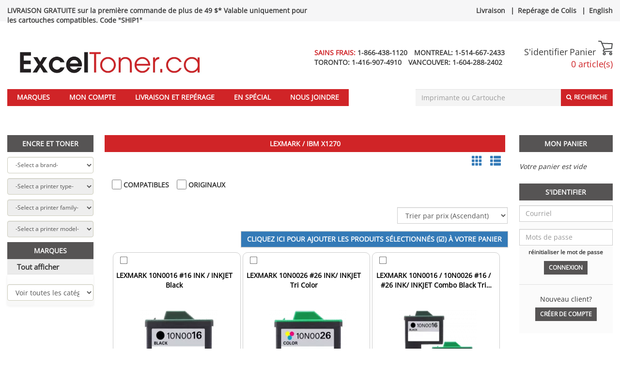

--- FILE ---
content_type: text/html; charset=UTF-8
request_url: https://www.exceltoner.ca/fr/lexmark--ibm-x1270
body_size: 18035
content:
<!DOCTYPE html>
<html lang="fr">
<head>
    <!-- Google Tag Manager -->
    <script>
        (function(w, d, s, l, i) {
            w[l] = w[l] || [];
            w[l].push({
                'gtm.start': new Date().getTime(),
                event: 'gtm.js'
            });
            var f = d.getElementsByTagName(s)[0],
                j = d.createElement(s),
                dl = l != 'dataLayer' ? '&l=' + l : '';
            j.async = true;
            j.src = 'https://www.googletagmanager.com/gtm.js?id=' + i + dl;
            f.parentNode.insertBefore(j, f);
        })(window, document, 'script', 'dataLayer', 'GTM-KLPDVWSL');
    </script>
    <!-- End Google Tag Manager -->

    <meta charset="utf-8"/>    
    <title>Lexmark / IBM X1270</title>

    <link href="/favicon.ico" type="image/x-icon" rel="icon"/><link href="/favicon.ico" type="image/x-icon" rel="shortcut icon"/>
    <meta name="Description" content="Shop huge inventory of HP Toner, Brother Toner Laser Toner, Compatible Toner, Cartridges Toner, Ink Cartridges, Printer Cartridges and more only at ExcelToner.">

    <link rel="canonical" href="https://www.exceltoner.ca/fr/lexmark--ibm-x1270"/>

    <meta property="og:url" content="https://www.exceltoner.ca/fr/lexmark--ibm-x1270"/><meta property="og:type" content="website"/><meta property="og:title" content="Compatible Laser Toner – Printer Ink Cartridges – HP & Brother Toner"/><meta property="og:description" content="Shop huge inventory of HP Toner, Brother Toner Laser Toner, Compatible Toner, Cartridges Toner, Ink Cartridges, Printer Cartridges and more only at ExcelToner."/><meta property="og:locale" content="en_US"/><meta property="og:image" content="https://www.exceltoner.ca/img/logo_exceltoner.jpg"/>    <meta property="twitter:site" content="exceltoner1"/>
            
    <script src="/js/jquery-2.2.1.min.js"></script><link rel="stylesheet" href="/css/font-sans.css"/>    <!-- <link href='//fonts.googleapis.com/css?family=Open+Sans&display=swap' rel='stylesheet' type='text/css'> -->
    
    <meta name="viewport" content="width=device-width, initial-scale=1.0">
    <!-- To disable horizontal scroll -->
    <!--<meta name="viewport" content="maximum-scale=2, width=device-width, initial-scale=1.0" />-->
    <meta name="apple-mobile-web-app-capable" content="yes" />

    <!-- Latest compiled and minified JavaScript -->
    <!-- <script src="https://maxcdn.bootstrapcdn.com/bootstrap/3.3.6/js/bootstrap.min.js" crossorigin="anonymous"></script> -->
    <script src="/js/bootstrap.3.3.6.min.js"></script><script src="/js/jquery-1.12.1-ui.js"></script><link rel="stylesheet" href="/css/jquery-1.12.1-ui.css"/>
    <link rel="stylesheet" href="https://cdnjs.cloudflare.com/ajax/libs/font-awesome/4.7.0/css/font-awesome.min.css?display=swap" rel="preload">

    <script src="/js/jquery.validate.min.js"></script><script src="/js/jquery.fancybox.js?v=2.1.5"></script><script src="/js/bootstrap-tagsinput.js"></script><script src="/js/jquery.flexslider-min.js"></script><script src="/js/jquery.jcarousel.min.js"></script><script src="/js/jcarousel.responsive.js"></script><script src="/js/jquery.nicescroll.min.js"></script><script src="/js/bootstrap-datepicker.min.js"></script><script src="/js/jquery.nivo.slider.v2.js"></script>
    <link rel="stylesheet" href="/css/vlad3.css"/>    <link rel="stylesheet" href="/css/nivo-slider.css"/>    <link rel="stylesheet" href="/css/default.css"/>    <link rel="stylesheet" href="/css/bootstrap-datepicker.min.css"/>    <link rel="stylesheet" href="/css/bootstrap-3.3.6.min.css"/>    <link rel="stylesheet" href="/css/bootstrap-theme-3.3.6.min.css"/>    
    <!-- Latest compiled and minified CSS -->
    <!-- <link rel="stylesheet" href="https://stackpath.bootstrapcdn.com/bootstrap/3.3.6/css/bootstrap.min.css" crossorigin="anonymous"> -->
    <!-- Original theme -->
    <!-- <link rel="stylesheet" href="https://stackpath.bootstrapcdn.com/bootstrap/3.3.6/css/bootstrap-theme.min.css" crossorigin="anonymous"> -->
        <link rel="stylesheet" href="/css/dana25.css"/>            <script>
        $(document).scroll(function() {

            var y = $(this).scrollTop();
            if (y > 215) {
                $('.floating-bar-container').fadeIn();
            } else {
                $('.floating-bar-container').fadeOut();
            }
        })
        $(document).ready(function() {

            n = (window.location.pathname).indexOf("view")
            m = (window.location.pathname).indexOf("search")
            k = (window.location.pathname).indexOf("category")

            var searchKey = 'Lexmark / IBM X1270';

            if(0<m || 0<n || 0<k){

                if(searchKey !=''){

                    $('input[name="key"]').val(searchKey)
                }
            }
            if(localStorage.getItem("accOffset")){
                $(this).scrollTop( 800 )
                localStorage.removeItem("accOffset");
            }

            $('#myAccountOffset').click(function(){
                localStorage.setItem('accOffset', 1);
            })

            $(".catOffset").click(function(){
                localStorage.setItem('accOffset', 1);
            })
            $('.searchOffset').click(function(){
                localStorage.setItem('accOffset', 1);
            })

        });
        $(document).ready(function() {
            var pageWidth = window.innerWidth;
            var barWidth = document.getElementById('floating-bar').clientWidth;
            var diff = pageWidth - barWidth;
            $("#floating-bar").css('margin-left', (diff/2)-10+'px');
            $("#floating-bar-container").hide();

            // search autocomplete
            $( ".searchAutocomplete" ).autocomplete({
            source: function( request, response ) {
                $.ajax({
                    dataType: "json",
                    type : 'Get',
                    data: {q:$(".searchBarInput").val()},
                    url: '/products/searchautocomplete',
                    success: function(data) {
                        // $('input.suggest-user').removeClass('ui-autocomplete-loading');  
                        // hide loading image

                        // response( $.map( data, function(item) {
                        //     // your operation on data
                        // }));
                        $('.searchspinner').hide();
                        response( data );
                    },
                    error: function(data) {
                        $('input.suggest-user').removeClass('ui-autocomplete-loading');  
                    }
                });
            },
            minLength: 4,
            search: function(event, ui) { 
                $(this).closest('.hidden-xs').find('.searchspinner').show();
            },
            create: function (event,ui){
               $(this).data('ui-autocomplete')._renderItem = function (ul, item) {
                return $('<li>')
                    .append("<a style='display: inline-flex'> <img src='"+item.img +"' style='width:50px;height:50px;margin-right:10px'/> " + item.value + '</a>')
                    .appendTo(ul);
                };
            },
            open: function() {
                $(this).closest('.hidden-xs').find('.searchspinner').hide();
                var width = $(".searchBarInput").width();
                $("ul.ui-menu").width(width);
                $("ul.ui-menu").height(300);
                $("ul.ui-menu").css('overflow-y', 'scroll');
            },
            select: function (event, ui) {
            // Set selection
                location.href=ui.item.id;
            }
        });
        });
    </script>

    <script>
        $(".fancybox").fancybox();
        $(function () {
            $('._tooltip').popover({trigger: "hover"});
        });
    </script>

    
    <!--Add to bookmarks -->
    <script>
        $(function() {
            $('#bookmarkme').click(function() {
                var isChrome = !!window.chrome && !!window.chrome.webstore;
                var isIE = /*@cc_on!@*/false || !!document.documentMode;
                var isEdge = !isIE && !!window.StyleMedia;
                var isSafari = /constructor/i.test(window.HTMLElement) || (function (p) { return p.toString() === "[object SafariRemoteNotification]"; })(!window['safari'] || safari.pushNotification);
                if (window.sidebar && window.sidebar.addPanel) { // Mozilla Firefox Bookmark
                    window.sidebar.addPanel(document.title, window.location.href, '');
                } else if (window.external && ('AddFavorite' in window.external)) { // IE Favorite
                    window.external.AddFavorite(location.href, document.title);
                } else if (window.opera && window.print) { // Opera Hotlist
                    this.title = document.title;
                    return true;
                } else if(isChrome == true || isSafari == true || isEdge == true){ // webkit - safari/chrome
                    alert('This function is not available in Google Chrome, Edge and Safari. Please press ' + (navigator.userAgent.toLowerCase().indexOf('mac') != -1 ? 'Command/Cmd' : 'CTRL') + ' + D to bookmark this page.');
                }

            });
        });

        $( document ).ready(function() {
            $("#customersEmail").click(function(){
                var $temp = $("<input>");
                $("body").append($temp);
                $temp.val($(this).text()).select();
                document.execCommand("copy");
                $temp.remove();
                return false;
            });
            $("#customersEmail2").click(function(){
                var $temp = $("<input>");
                $("body").append($temp);
                $temp.val($(this).text()).select();
                document.execCommand("copy");
                $temp.remove();
                return false;
            });

        });

    </script>

    <!-- Instant page -->
    <script src="//instant.page/1.2.2" type="module" integrity="sha384-2xV8M5griQmzyiY3CDqh1dn4z3llDVqZDqzjzcY+jCBCk/a5fXJmuZ/40JJAPeoU"></script>

<!-- Count items on cart -->
<script>
    </script>

<link rel="alternate" href="https://www.exceltoner.ca/lexmark--ibm-x1270" hreflang="en-ca" />
<link rel="alternate" href="https://www.exceltoner.ca/fr/lexmark--ibm-x1270" hreflang="fr-ca" />
<link rel="alternate" href="https://www.exceltoner.ca/lexmark--ibm-x1270" hreflang="x-default" />
</head>
<body>

<!-- Google Tag Manager (noscript) -->
<noscript>
    <iframe src="https://www.googletagmanager.com/ns.html?id=GTM-KLPDVWSL"
        height="0" width="0" style="display:none;visibility:hidden"></iframe>
</noscript>
<!-- End Google Tag Manager (noscript) -->

    <!-- Facebook Pixel -->
    <script>
        !function(f,b,e,v,n,t,s)
        {if(f.fbq)return;n=f.fbq=function(){n.callMethod?
        n.callMethod.apply(n,arguments):n.queue.push(arguments)};
        if(!f._fbq)f._fbq=n;n.push=n;n.loaded=!0;n.version='2.0';
        n.queue=[];t=b.createElement(e);t.async=!0;
        t.src=v;s=b.getElementsByTagName(e)[0];
        s.parentNode.insertBefore(t,s)}(window,document,'script',
        'https://connect.facebook.net/en_US/fbevents.js');
        fbq('init', 581747995690579);
        fbq('track', 'PageView');
    </script>
    <noscript>
        <img height="1" width="1" alt="pixel" 
        src="https://www.facebook.com/tr?id=581747995690579&ev=PageView&noscript=1"/>
    </noscript>
<script type="application/ld+json">
{
    "@context": "http://schema.org",
    "@type": "Organization",
    "url": "https://www.exceltoner.ca/",
    "email": "support@exceltoner.ca",
    "logo": "https://www.exceltoner.ca/img/logo_exceltoner.jpg",
    "description": "Shop huge inventory of HP Toner, Brother Toner Laser Toner, Compatible Toner, Cartridges Toner, Ink Cartridges, Printer Cartridges and more only at ExcelToner.",
    "aggregateRating": [{
        "@type": "AggregateRating",
        "ratingValue": "4.5",
        "reviewCount": "53",
        "name": "Exceltoner",
        "itemReviewed": {
            "name": "Exceltoner"
        }
    }],
    "areaServed": [{
        "@type": "AdministrativeArea",
        "name": "CAN"
    },
    {
        "@type": "AdministrativeArea",
        "name": "USA"
    }],
    "sameAs": [
        "https://www.facebook.com/www.Exceltoner.ca/"        ,"https://twitter.com/exceltoner1"    ],
    "location": [{
        "@type": "Place",
        "openingHoursSpecification": [{
            "@type": "OpeningHoursSpecification",
            "opens": "8:00",
            "closes": "20:00",
            "dayOfWeek": "http://schema.org/Monday"
        },
        {
            "@type": "OpeningHoursSpecification",
            "opens": "8:00",
            "closes": "20:00",
            "dayOfWeek": "http://schema.org/Tuesday"
        },
        {
            "@type": "OpeningHoursSpecification",
            "opens": "8:00",
            "closes": "20:00",
            "dayOfWeek": "http://schema.org/Wednesday"
        },
        {
            "@type": "OpeningHoursSpecification",
            "opens": "8:00",
            "closes": "20:00",
            "dayOfWeek": "http://schema.org/Thursday"
        },
        {
            "@type": "OpeningHoursSpecification",
            "opens": "8:00",
            "closes": "20:00",
            "dayOfWeek": "http://schema.org/Friday"
        },
        {
            "@type": "OpeningHoursSpecification",
            "opens": "9:00",
            "closes": "17:00",
            "dayOfWeek": "http://schema.org/Saturday"
        },
        {
            "@type": "OpeningHoursSpecification",
            "opens": "9:00",
            "closes": "17:00",
            "dayOfWeek": "http://schema.org/Sunday"
        }]
    }],
    "contactPoint": [
        {
        "@type": "ContactPoint",
        "telephone": "+1-866-438-1120",
        "areaServed": "Toll Free:",
        "contactType": "customer service"
    }
            ,{
        "@type": "ContactPoint",
        "telephone": "+1-514-667-2433",
        "areaServed": "Montreal:",
        "contactType": "customer service"
    }
            ,{
        "@type": "ContactPoint",
        "telephone": "+1-416-907-4910",
        "areaServed": "Toronto:",
        "contactType": "customer service"
    }
            ,{
        "@type": "ContactPoint",
        "telephone": "+1-604-288-2402",
        "areaServed": "Vancouver:",
        "contactType": "customer service"
    }
        ]
}
</script><script type="application/ld+json">
{
    "@context": "http://schema.org",
    "@type": "BreadCrumbList",
    "itemListElement": 
    [
                {
            "@type": "ListItem",
            "position": 1,
            "item":
            {
                "@id": "https://www.exceltoner.ca/",
                "name": "Home"            }
        }            ]
}
</script><script type="application/ld+json">
{
    "@context": "http://schema.org",
    "@graph":
    [
        {
            "@context": "https://schema.org",
            "@type": "SiteNavigationElement",
            "@id": "#menu",
            "name": "Brands",
            "url": "https://www.exceltoner.ca/pages/all-brands"
        },
        {
            "@context": "https://schema.org",
            "@type": "SiteNavigationElement",
            "@id": "#menu",
            "name": "Specials",
            "url": "https://www.exceltoner.ca/products/specials"
        },
        {
            "@context": "https://schema.org",
            "@type": "SiteNavigationElement",
            "@id": "#menu",
            "name": "Sign In",
            "url": "https://www.exceltoner.ca/users/login"
        },
        {
            "@context": "https://schema.org",
            "@type": "SiteNavigationElement",
            "@id": "#menu",
            "name": "Shipping and Tracking",
            "url": "https://www.exceltoner.ca/pages/trackorder"
        },
        {
            "@context": "https://schema.org",
            "@type": "SiteNavigationElement",
            "@id": "#menu",
            "name": "Contact Us",
            "url": "https://www.exceltoner.ca/pages/contact"
        },
        {
            "@context": "https://schema.org",
            "@type": "SiteNavigationElement",
            "@id": "#menu",
            "name": "Français",
            "url": "https://www.exceltoner.ca/fr/"
        }
    ]
}
</script>
<div class="floating-bar-container" id="floating-bar-container">
    <div class="container-fluid maxWidth floating-bar sticky" id="floating-bar">
        <div class="col-md-4 col-sm-8 hidden-xs">
            <form id="floatingBarSearch" onsubmit="floatingBarSearchSubmit()" action="/products/search?key=" method="GET">
            <input class="floating-bar-input searchAutocomplete" id="floating-bar-input" placeholder="Imprimante ou Cartouche" name="key" type="text"/>
            <span class="fa fa-spinner fa-spin searchspinner" style="position: absolute;margin-left: -25px;top: 13px;display:none"></span>
            <span class=""><button type="submit" class="btn btn_customize btn-xs btn-top-bar" style="background-color: #fff">Recherche</button></span>
            </form>
        </div>

        <div class="col-md-6 hidden-sm hidden-xs" style="margin-top: 10px">
            <a href="/fr/pages/all-brands" class="blackLink">Marques</a>            &nbsp;&nbsp;
            <a href="/fr/pages/trackorder" class="blackLink">Livraison et repérage</a>            &nbsp;&nbsp;
            &nbsp;&nbsp;
            <a href="/fr/pages/contact" class="blackLink">Nous joindre</a>            &nbsp;&nbsp;
                                            <a href="https://www.exceltoner.ca/users/select-language/en" class="blackLink">English</a>     
                &nbsp;&nbsp;
                                        &nbsp;&nbsp;
                    </div>

        <div class="col-md-2">
            <div class="pull-right">
                <a href="/fr/orders/mycart" style="outline: none"><span style="display: inline-block; width: 30px; margin-top:5px"><svg xmlns="http://www.w3.org/2000/svg" viewBox="0 0 27.49 27.83"><defs></defs><title>cart</title><g id="Layer_2" data-name="Layer 2"><g id="Layer_1-2" data-name="Layer 1"><path class="cart-icon-white" d="M25.73,21.53H11.13c-.18,0-1.82,0-2.37-1.24s.63-2.71,1-3.17h0l.85-.95L4.86,2.29l-4-.4A1,1,0,0,1,0,.85,1,1,0,0,1,1,0L5.61.46A1,1,0,0,1,6.39,1L12.63,16a.94.94,0,0,1-.16,1l-1.25,1.39a2.81,2.81,0,0,0-.72,1.14,1.54,1.54,0,0,0,.63.14h14.6a.95.95,0,0,1,0,1.89Z"/><path class="cart-icon-white" d="M11.76,17.29a.95.95,0,0,1-.1-1.89l12.85-1.33,1-7.43L7.13,6A.95.95,0,1,1,7.2,4.14l19.37.65a.91.91,0,0,1,.69.33,1,1,0,0,1,.22.73L26.3,15.06a1,1,0,0,1-.85.82l-13.59,1.4Z"/><path class="cart-icon-white" d="M23.7,27.83A2.85,2.85,0,1,1,26.54,25,2.85,2.85,0,0,1,23.7,27.83Zm0-3.79a.95.95,0,1,0,.95.95A.94.94,0,0,0,23.7,24Z"/><path class="cart-icon-white" d="M11.51,27.83A2.85,2.85,0,1,1,14.35,25,2.84,2.84,0,0,1,11.51,27.83Zm0-3.79a.95.95,0,1,0,1,.95A.95.95,0,0,0,11.51,24Z"/></g></g></svg></span></a>                &nbsp;
                                <a href="/fr/users/myaccount" style="outline: none"><span><img src="/img/icons/account/account.png" width="40" height="64" style="margin-top: -24px;object-fit: contain" alt=""/></span></a>
            </div>
        </div>
    </div>
</div>
<script>
function floatingBarSearchSubmit()
{
    var action = $("#floatingBarSearch").attr('action');
    action += $("#floating-bar-input").val();
    $("#floatingBarSearch").attr('action', action);
}
</script>

<div class="top-bar-container"></div>

<div class="container-fluid maxWidth" style="padding-left: 15px!important; padding-right: 15px!important">

    
<header>
        <div class="top-bar">

            <div class="top-bar-message">
                                    <strong><a href="https://exceltoner.ca/pages/shipping" class="phoneBlackFont">LIVRAISON GRATUITE sur la première commande de plus de 49 $* 
Valable uniquement pour les cartouches compatibles. Code "SHIP1"</a></strong>                            </div>

            <div class="lang-link">
                <a href="/fr/pages/shipping" class="phoneBlackFont">Livraison</a> |<a href="/fr/pages/trackorder" class="phoneBlackFont">Repérage de Colis</a> |<a href="https://www.exceltoner.ca/users/select-language/en" class="phoneBlackFont">English</a>            </div>

        </div>

    <div class="fluid-row header_top">
        <div class="col-md-4 col-sm-8 nopadDesktop">
            <h1 style="display: none">Buy discounted printer ink toner, mesh office chairs and desk accessories from Exceltoner</h1>
            <a href="https://www.exceltoner.ca/fr"><img src="/img/logo.webp" alt="Buy discounted Canadian printer ink &amp; laser toner and receive your orders fast at Exceltoner" class="img logo goneMobile headerLogo"/></a>
            <div class="col-md-10 col-sm-10 hidden-xs">
                            </div>
        </div>

        <div class="col-md-6 hidden-sm hidden-xs">
                        <div class="phone">
                                                                                <span class="red">
                            <span>
                                SAINS FRAIS:&nbsp;<a class="phoneBlackFont" href="tel:1-866-438-1120">1-866-438-1120</a>
                            </span>
                        </span>
                                                                                <span class="black">
                            <span>
                                MONTREAL:&nbsp;<a class="phoneBlackFont" href="tel:1-514-667-2433">1-514-667-2433</a>
                            </span>
                        </span>
                                    <br>                                            <span class="black">
                            <span>
                                TORONTO:&nbsp;<a class="phoneBlackFont" href="tel:1-416-907-4910">1-416-907-4910</a>
                            </span>
                        </span>
                                                                                <span class="black">
                            <span>
                                VANCOUVER:&nbsp;<a class="phoneBlackFont" href="tel:1-604-288-2402">1-604-288-2402</a>
                            </span>
                        </span>
                            </div>
        </div>
   
        <span class="col-sm-6 visible-xs-block logoMobile">
            <a href="https://www.exceltoner.ca/fr/"><img src="/img/logo.webp" alt="Buy discounted Canadian printer ink &amp; laser toner and receive your orders fast at Exceltoner" class="img logo"/></a>        </span>
        <div class="col-md-2 col-sm-4 nopadDesktop">
            <div class="cart_links">
                                    <a href="/fr/users/login">S&#039;identifier</a>                
                <span><a href="/fr/orders/mycart" style="color:#3d3d3d">Panier </span>
                
                <span style="display: inline-block; width: 30px;"><svg xmlns="http://www.w3.org/2000/svg" viewBox="0 0 27.49 27.83"><defs><style>.cart-icon{fill:#4d4e4f;}</style></defs><title>cart</title><g id="Layer_2" data-name="Layer 2"><g id="Layer_1-2" data-name="Layer 1"><path class="cart-icon" d="M25.73,21.53H11.13c-.18,0-1.82,0-2.37-1.24s.63-2.71,1-3.17h0l.85-.95L4.86,2.29l-4-.4A1,1,0,0,1,0,.85,1,1,0,0,1,1,0L5.61.46A1,1,0,0,1,6.39,1L12.63,16a.94.94,0,0,1-.16,1l-1.25,1.39a2.81,2.81,0,0,0-.72,1.14,1.54,1.54,0,0,0,.63.14h14.6a.95.95,0,0,1,0,1.89Z"/><path class="cart-icon" d="M11.76,17.29a.95.95,0,0,1-.1-1.89l12.85-1.33,1-7.43L7.13,6A.95.95,0,1,1,7.2,4.14l19.37.65a.91.91,0,0,1,.69.33,1,1,0,0,1,.22.73L26.3,15.06a1,1,0,0,1-.85.82l-13.59,1.4Z"/><path class="cart-icon" d="M23.7,27.83A2.85,2.85,0,1,1,26.54,25,2.85,2.85,0,0,1,23.7,27.83Zm0-3.79a.95.95,0,1,0,.95.95A.94.94,0,0,0,23.7,24Z"/><path class="cart-icon" d="M11.51,27.83A2.85,2.85,0,1,1,14.35,25,2.84,2.84,0,0,1,11.51,27.83Zm0-3.79a.95.95,0,1,0,1,.95A.95.95,0,0,0,11.51,24Z"/></g></g></svg></span><br>
                <span class="red countItems goneMobile">0 article(s)</span></a>            </div>

            <div class="clearfix"></div>
            <div>
                            </div>
        </div>
        <div class="clearfix"></div>
    </div>

    <nav class="navbar navbar-default main-menu" style="margin-left: -15px; margin-right: -15px;">
        <div class="container-fluid">
            <div class="navbar-header main_menu_header noMargin2">
                <button type="button" id="menuButton" class="navbar-toggle collapsed" data-toggle="collapse" data-target="#navbar-collapse-1" aria-expanded="false" style="margin-left: 30px; margin-top: 12px">
                    <span class="sr-only">Toggle navigation</span>
                    <span class="icon-bar"></span>
                    <span class="icon-bar"></span>
                    <span class="icon-bar"></span>
                </button>
            </div>

            <div class="collapse navbar-collapse" id="navbar-collapse-1">
                <ul class="nav navbar-nav main-header">
                    <li role="presentation">
                        <a href="/fr/pages/all-brands">Marques</a>                    </li>
                    <li role="presentation">
                        <a href="/fr/users/myaccount">Mon Compte</a>                    </li>
                    <li role="presentation" class = "hidden-xs">
                        <a href="/fr/pages/trackorder">Livraison et repérage</a>                    </li>
                    <li role="presentation" class = "visible-xs">
                        <a href="/fr/pages/trackorder" id="myAccountOffset">Livraison et repérage</a>                    </li>
                    <li role="presentation">
                        <a href="/fr/products/specials" data-no-instant="1">En Spécial</a>                    </li>
                    <li role="presentation">
                        <a href="/fr/pages/contact">Nous joindre</a>                    </li>

                    
                                        
                                        <li class="languagelink" role="presentation">
                        <a href="https://www.exceltoner.ca/users/select-language/en" class="phoneBlackFont">English</a>                    </li>      
                                        <li class="languagelink" role="presentation">
                                                    <a href="/fr/users/login">S&#039;identifier</a>                                            </li>
                </ul>

                <div class="search-bar">
                    <form method="get" accept-charset="utf-8" role="form" action="/products/search">                    <div style="display:flex; justify-content: flex-end;position:relative" class="hidden-xs">
                        <div class="form-group text"><input type="text" name="key" class="form-control searchBarInput searchAutocomplete"  style="font-size: 14px; height: 35.4px" placeholder="Imprimante ou Cartouche" id="searchKey1"  maxlength="264" /></div>                        <span class="fa fa-spinner fa-spin searchspinner" style="position: absolute;right: 90px;top: 10px;display:none"></span>
                        <button style="padding-top: 7px;" class="searchButtonOnTop btn btn_customize btn-sm searchButton" type="submit"><i class="fa fa-search"></i><span class="search-text">Recherche</span></button>                    </div>
                                        </form>
                </div>
            </div>
        </div>
    </nav>
                            
<script>
    $(document).ready(function() {
        $("#menuButton").on("click", function(){
            $(".navbar .container-fluid").toggleClass('relative');
        });
        if (window.innerWidth > 768) {
            $(".home-finder").css({'text-align': "center"});
            console.log(window.innerWidth);
        }
        setTimeout(function() {
            if (window.innerWidth > 992) {
                var selectHeight = $(".slider-wrapper").height();
                if (selectHeight == 0) {
                    return ;
                }
                selectHeight -= 35.4; // Ink%Toner header height
                selectHeight -= 43; // Select margins + bottom
                selectHeight /= 4;
                selectHeight = Math.round(selectHeight);
                $(".home-finder").css({'height': selectHeight})
                
                if (selectHeight < 39) {
                    $(".home-finder").css({'font-size': "12px"});
                }
                if (selectHeight < 34) {
                    $(".home-finder").css({'font-size': "10px"});
                }
            }
            
        }, 1500)
    });
</script>
</header>

<!-- only mobile -->
<br/>
<br/>
<div class="visible-xs-block" id="searchdiv">

    <h2 class="right_menu_title">RECHERCHE DE PRODUIT</h2>
    <form method="get" accept-charset="utf-8" margin-top: 10px;="margin-top: 10px;" role="form" action="/products/search">        <div style="display:flex; justify-content: flex-end;">
            <div class="form-group text"><input type="text" name="key" class="form-control searchBarInput"  style="font-size: 14px; margin-top:10px; height: 35.4px;" placeholder="Imprimante ou Cartouche" id="searchKey2"  maxlength="264" /></div>            <button style="padding-top: 7px; margin-top:10px;" class="searchButtonOnTop btn btn_customize btn-sm searchButton" type="submit"><i class="fa fa-search"></i><span class="search-text">Recherche</span></button>        </div>
        </form>
    <div class="clearfix"></div>
</div>
    <div class="clearfix"></div>

    <!-- body -->
    <section class="clearfix main-section">
        <div class="row-fluid">

            
                    <!-- left sidebar -->
                    <div class="col-md-2 hidden-sm wrapper_products visible-lg" style="margin-left: -15px">
                        <h2 class="hidden-xs hidden-sm visible-lg left_menu_title left_menu_title_cat" style="background-color: #565454 !important">Encre et Toner</h2>
<div class="hidden-xs hidden-sm">

<script>
$(document).ready(function() {
	
	$('#select_type').prop('disabled', true);
	$('#select_family').prop('disabled', true);
	$('#select_model').prop('disabled', true);
	
    $("#select_brand").on("change" , function() {
	
        var catID = $("#select_brand").val();
	  
	    $('#select_type').prop('disabled', true);
	    $('#select_family').prop('disabled', true);
	    $('#select_model').prop('disabled', true);

	    $('#select_type').show();
	    $('#select_family').show();
	    $('#select_model').show();

	    $('#select_type').append('<option>'+'-Select a printer type-'+'</option>' );
	    $('#select_family').append('<option>'+'-Select a printer family-'+'</option>' );
	    $('#select_model').append('<option>'+'-Select a printer model-'+'</option>' );
	 
	// Select brand
 	$.ajax({
		type: 'post',  
		dataType: 'json',
		url : '/products/get-printer-types/'+catID,
		success : function(data){

			$('#select_type').empty();
			$('#select_family').empty();
			$('#select_model').empty();
			
			if (data.kidIS ==false){
				$('#select_type').hide();
				$('#select_family').hide();
				data.selectModels = data.selectType
				$('#select_model').empty();
				$('#select_model').append('<option>'+'-Select a printer model-'+'</option>' );
				for(var i=0; i<data.selectModels.length; i++){
				    $('#select_model').append('<option value="' + data.selectModels[i]['description'] + '">' + data.selectModels[i]['label'] + '</option>');
				}	
				$('#select_model').prop('disabled', false);
				
				
			}else{
				$('#select_type').append('<option>'+'-Select a printer type-'+'</option>' );
				for(var i=0; i<data.selectType.length; i++){
					$('#select_type').append('<option value="' + data.selectType[i]['value_id'] + '">' + data.selectType[i]['label'] + '</option>');
				}
				$('#select_type').show();
				$('#select_family').show();
				$('#select_model').show();
				$('#select_type').prop('disabled', false);
				$('#select_family').append('<option>'+'-Select a printer family-'+'</option>' );
				$('#select_model').append('<option>'+'-Select a printer model-'+'</option>' );
				
				
			}	
		}
	  })
	}) 

    // Select family
	$("#select_type").on("change" , function(){
      var typeID = $("#select_type").val()
      if (parseInt(typeID) === 'NaN') {
		  var lang = 'fr';
		  if(lang != "en"){
			window.location.open('/'+lang+'/'+typeID);
		  } else{
			window.location.open('/'+typeID);
		  }
          
          return 0;
      }
 	  $.ajax({
		type: 'post',  
		dataType: 'json',
		url : '/products/get-family-types/'+typeID,
		success : function(data){
			$('#select_family').empty();
			$('#select_model').empty();
			if (data.kidIS ==false){
				
				$('#select_family').hide();
			    data.selectModels = data.selectFamily
				$('#select_model').empty();
				$('#select_model').append('<option>'+'-Select a printer model-'+'</option>' );
				for(var i=0; i<data.selectModels.length; i++){
				    $('#select_model').append('<option value="' + data.selectModels[i]['description'] + '">' + data.selectModels[i]['label'] + '</option>');
				}	
				$('#select_model').prop('disabled', false);
				
			}else{
			    $('#select_family').append('<option>'+'-Select a printer family-'+'</option>' );
				for(var i=0; i<data.selectFamily.length; i++){
					$('#select_family').append('<option value="' + data.selectFamily[i]['value_id'] + '">' + data.selectFamily[i]['label'] + '</option>');
				}
				$('#select_type').show();
				$('#select_family').show();
				$('#select_model').show();
				$('#select_family').prop('disabled', false);
				$('#select_model').append('<option>'+'-Select a printer model-'+'</option>' );
				
			}	
		}
	  })
	})

	// Select model
	// Select family and receive models
	$("#select_family").on("change" , function(){
	  var familyID = $("#select_family").val()
 	  $.ajax({
		type: 'post',  
		dataType: 'json',
		url : '/products/get-printer-models/'+familyID,
		success : function(data){
			
			$('#select_model').empty();
			$('#select_model').append('<option>'+'-Select a printer model-'+'</option>' );
			if(data.kidIS==true){
				for(var i=0; i<data.selectModels.length; i++){
					$('#select_model').append('<option value="' + data.selectModels[i]['description'] + '">' + data.selectModels[i]['label'] + '</option>');
				}
				$('#select_model').prop('disabled', false);
			}else{
			}
		}
	  })
	})
	// Redirect to product
	$("#select_model").on("change" , function(){
	    var id = jQuery(this).val();
        if (isNaN(parseInt(id))) {
			var lang = 'fr';
			if(lang != "en"){
				window.location.replace('/'+lang+'/'+id);
			} else{
				window.location.replace('/'+id);
			}
            
            return 0;
        }
	    localStorage.setItem('offset2', 1);
	})

	if(localStorage.getItem("offset2")){
		$(this).scrollTop( 840 )
		localStorage.removeItem("offset2");
	}
}) 

</script>
 <select name="select_brand" class="form-control allBrandsBorders marginTop"  id="select_brand"  style="font-size:12px"><option value="" selected="selected">-Select a brand-</option><option value="8572">3D Filaments</option><option value="1010198">4x6 Labels</option><option value="26776">Acroprint</option><option value="22065">AMANO</option><option value="8">Apollo</option><option value="23">Apple</option><option value="82">Brother</option><option value="515">Canon</option><option value="25366">Casio</option><option value="24150">Citizen</option><option value="26156">Compaq</option><option value="24294">Data South</option><option value="26160">DEC</option><option value="1454">Dell</option><option value="26809">DH Tech</option><option value="21616">DYMO</option><option value="3950">Epson</option><option value="26885">Fargo</option><option value="26750">Francotyp</option><option value="24333">Fujitsu</option><option value="26257">GCC Technologies</option><option value="24901">Genicom Tally</option><option value="4524">Gestetner</option><option value="26702">Hasler</option><option value="1512">HP</option><option value="21862">Ikon</option><option value="6169">JCM</option><option value="26914">King Jim</option><option value="25041">KIP</option><option value="6171">Kodak</option><option value="6174">Konica Minolta</option><option value="6470">Kyocera Mita</option><option value="6607">Lanier</option><option value="1010275">Lexmark / IBM</option><option value="4870">Lexmark IBM</option><option value="25716">Media Science</option><option value="67979">Mimaki</option><option value="7421">Muratec-Murata</option><option value="67828">Mutoh</option><option value="26823">NCR</option><option value="10000279">Nebraska</option><option value="25775">NEC</option><option value="23716">Neopost</option><option value="21867">Oce</option><option value="4896">Okidata</option><option value="26165">OmniFax</option><option value="8072">Panasonic</option><option value="7546">Pantum</option><option value="7947">Pitney Bowes</option><option value="23503">Primera</option><option value="26768">Printronix</option><option value="25837">PSI</option><option value="2342">Ricoh</option><option value="3">Riso</option><option value="68019">Roland</option><option value="2527">Samsung</option><option value="2822">Savin</option><option value="2981">Sharp</option><option value="2">Simplex</option><option value="25436">Smith-Corona</option><option value="26707">Sony</option><option value="24588">Source Technologies</option><option value="24342">Star-Micronics</option><option value="24193">TEC</option><option value="9">Tektronix</option><option value="23332">Texas Instruments</option><option value="8760">Toshiba</option><option value="24325">Unisys</option><option value="26490">Xante</option><option value="3328">Xerox</option><option value="24806">Zebra</option></select><select name="select_type" class="form-control allBrandsBorders"  id="select_type"  style="font-size:12px"><option value="">-Select a printer type-</option></select><select name="select_family" class="form-control allBrandsBorders"  id="select_family"  style="font-size:12px"><option value="">-Select a printer family-</option></select><select name="select_model" class="form-control allBrandsBorders"  id="select_model"  style="font-size:12px"><option value="">-Select a printer model-</option></select></div>

<h2 class="visible-sm visible-md visible-lg left_menu_title left_menu_title_cat" style="background-color: #565454 !important">Marques</h2>
<div class="allBrandsBG hidden-xs">
   <a href="/pages/all-brands" class="allBrandsColor">Tout afficher</a></div>
<nav class="navbar navbar-default left_menu_content">
	<div class="container-fluid">
		<div class="navbar-header" style="margin-left:0">
		  <button type="button" class="navbar-toggle collapsed" data-toggle="collapse" data-target="#navbar-collapse-2" aria-expanded="false">
			<span class="sr-only">Toggle navigation</span>
			<span class="icon-bar" style="background-color:white"></span>
			<span class="icon-bar" style="background-color:white"></span>
			<span class="icon-bar" style="background-color:white"></span>
		  </button>
		  <h2 class="visible-xs left_menu_title" >Marques</h2>
		</div>
		<div class="collapse navbar-collapse" id="navbar-collapse-2">
			<ul class="nav navbar-nav categories_level_0">
							
							
							
							
							
							
							
							
							
							
							
							
							
							
							
							
							
							
							
							
							
							
							
							
							
							
							
							
							
							
							
							
							
							
							
							
							
							
							
							
							
							
							
							
							
							
							
							
							
							
							
							
							
							
							
							
							
							
							
							
							
							
							
							
							
							
							
							
							
							
							
						</ul>
		</div>
		<div class="hidden-xs">
		   <select name="select_category" class="form-control allBrandsBorders" ><option value="">Voir toutes les catégories</option><option value="/fr/3d-filaments-ink-cartridges">3D Filaments</option><option value="/fr/4x6-labels-ink-cartridges">4x6 Labels</option><option value="/fr/acroprint-ink-cartridges">Acroprint</option><option value="/fr/amano-ink-cartridges">AMANO</option><option value="/fr/apollo-ink-cartridges">Apollo</option><option value="/fr/apple-ink-cartridges">Apple</option><option value="/fr/brother-ink-cartridges">Brother</option><option value="/fr/canon-ink-cartridges">Canon</option><option value="/fr/casio-ink-cartridges">Casio</option><option value="/fr/citizen-ink-cartridges">Citizen</option><option value="/fr/compaq-ink-cartridges">Compaq</option><option value="/fr/data-south-ink-cartridges">Data South</option><option value="/fr/dec-ink-cartridges">DEC</option><option value="/fr/dell-ink-cartridges">Dell</option><option value="/fr/dh-tech-ink-cartridges">DH Tech</option><option value="/fr/dymo-ink-cartridges">DYMO</option><option value="/fr/epson-ink-cartridges">Epson</option><option value="/fr/fargo-ink-cartridges">Fargo</option><option value="/fr/francotyp-ink-cartridges">Francotyp</option><option value="/fr/fujitsu-ink-cartridges">Fujitsu</option><option value="/fr/gcc-technologies-ink-cartridges">GCC Technologies</option><option value="/fr/genicom-tally-ink-cartridges">Genicom Tally</option><option value="/fr/gestetner-ink-cartridges">Gestetner</option><option value="/fr/hasler-ink-cartridges">Hasler</option><option value="/fr/hp-ink-cartridges">HP</option><option value="/fr/ikon-ink-cartridges">Ikon</option><option value="/fr/jcm-ink-cartridges">JCM</option><option value="/fr/king-jim-ink-cartridges">King Jim</option><option value="/fr/kip-ink-cartridges">KIP</option><option value="/fr/kodak-ink-cartridges">Kodak</option><option value="/fr/konica-minolta-ink-cartridges">Konica Minolta</option><option value="/fr/kyocera-mita-ink-cartridges">Kyocera Mita</option><option value="/fr/lanier-ink-cartridges">Lanier</option><option value="/fr/lexmark--ibm-ink-cartridges">Lexmark / IBM</option><option value="/fr/lexmark-ibm-ink-cartridges">Lexmark IBM</option><option value="/fr/media-science-ink-cartridges">Media Science</option><option value="/fr/mimaki-ink-cartridges">Mimaki</option><option value="/fr/muratec-murata-ink-cartridges">Muratec-Murata</option><option value="/fr/mutoh-ink-cartridges">Mutoh</option><option value="/fr/ncr-ink-cartridges">NCR</option><option value="/fr/Canada">Nebraska</option><option value="/fr/nec-ink-cartridges">NEC</option><option value="/fr/neopost-ink-cartridges">Neopost</option><option value="/fr/oce-ink-cartridges">Oce</option><option value="/fr/okidata-ink-cartridges">Okidata</option><option value="/fr/omnifax-ink-cartridges">OmniFax</option><option value="/fr/panasonic-ink-cartridges">Panasonic</option><option value="/fr/pantum-ink-cartridges">Pantum</option><option value="/fr/pitney-bowes-ink-cartridges">Pitney Bowes</option><option value="/fr/primera-ink-cartridges">Primera</option><option value="/fr/printronix-ink-cartridges">Printronix</option><option value="/fr/psi-ink-cartridges">PSI</option><option value="/fr/ricoh-ink-cartridges">Ricoh</option><option value="/fr/riso">Riso</option><option value="/fr/roland-ink-cartridges">Roland</option><option value="/fr/samsung-ink-cartridges">Samsung</option><option value="/fr/savin-ink-cartridges">Savin</option><option value="/fr/sharp-ink-cartridges">Sharp</option><option value="/fr/simplex-ink-cartridges">Simplex</option><option value="/fr/smith-corona-ink-cartridges">Smith-Corona</option><option value="/fr/sony-ink-cartridges">Sony</option><option value="/fr/source-technologies-ink-cartridges">Source Technologies</option><option value="/fr/star-micronics-ink-cartridges">Star-Micronics</option><option value="/fr/tec-ink-cartridges">TEC</option><option value="/fr/tektronix-ink-cartridges">Tektronix</option><option value="/fr/texas-instruments-ink-cartridges">Texas Instruments</option><option value="/fr/toshiba-ink-cartridges">Toshiba</option><option value="/fr/unisys-ink-cartridges">Unisys</option><option value="/fr/xante-ink-cartridges">Xante</option><option value="/fr/xerox-ink-cartridges">Xerox</option><option value="/fr/zebra-ink-cartridges">Zebra</option></select>		</div>
		<div class="visible-xs">
		   <select name="select_category2" class="form-control allBrandsBordersXS" ><option value="">Voir toutes les catégories</option><option value="/fr/3d-filaments-ink-cartridges">3D Filaments</option><option value="/fr/4x6-labels-ink-cartridges">4x6 Labels</option><option value="/fr/acroprint-ink-cartridges">Acroprint</option><option value="/fr/amano-ink-cartridges">AMANO</option><option value="/fr/apollo-ink-cartridges">Apollo</option><option value="/fr/apple-ink-cartridges">Apple</option><option value="/fr/brother-ink-cartridges">Brother</option><option value="/fr/canon-ink-cartridges">Canon</option><option value="/fr/casio-ink-cartridges">Casio</option><option value="/fr/citizen-ink-cartridges">Citizen</option><option value="/fr/compaq-ink-cartridges">Compaq</option><option value="/fr/data-south-ink-cartridges">Data South</option><option value="/fr/dec-ink-cartridges">DEC</option><option value="/fr/dell-ink-cartridges">Dell</option><option value="/fr/dh-tech-ink-cartridges">DH Tech</option><option value="/fr/dymo-ink-cartridges">DYMO</option><option value="/fr/epson-ink-cartridges">Epson</option><option value="/fr/fargo-ink-cartridges">Fargo</option><option value="/fr/francotyp-ink-cartridges">Francotyp</option><option value="/fr/fujitsu-ink-cartridges">Fujitsu</option><option value="/fr/gcc-technologies-ink-cartridges">GCC Technologies</option><option value="/fr/genicom-tally-ink-cartridges">Genicom Tally</option><option value="/fr/gestetner-ink-cartridges">Gestetner</option><option value="/fr/hasler-ink-cartridges">Hasler</option><option value="/fr/hp-ink-cartridges">HP</option><option value="/fr/ikon-ink-cartridges">Ikon</option><option value="/fr/jcm-ink-cartridges">JCM</option><option value="/fr/king-jim-ink-cartridges">King Jim</option><option value="/fr/kip-ink-cartridges">KIP</option><option value="/fr/kodak-ink-cartridges">Kodak</option><option value="/fr/konica-minolta-ink-cartridges">Konica Minolta</option><option value="/fr/kyocera-mita-ink-cartridges">Kyocera Mita</option><option value="/fr/lanier-ink-cartridges">Lanier</option><option value="/fr/lexmark--ibm-ink-cartridges">Lexmark / IBM</option><option value="/fr/lexmark-ibm-ink-cartridges">Lexmark IBM</option><option value="/fr/media-science-ink-cartridges">Media Science</option><option value="/fr/mimaki-ink-cartridges">Mimaki</option><option value="/fr/muratec-murata-ink-cartridges">Muratec-Murata</option><option value="/fr/mutoh-ink-cartridges">Mutoh</option><option value="/fr/ncr-ink-cartridges">NCR</option><option value="/fr/Canada">Nebraska</option><option value="/fr/nec-ink-cartridges">NEC</option><option value="/fr/neopost-ink-cartridges">Neopost</option><option value="/fr/oce-ink-cartridges">Oce</option><option value="/fr/okidata-ink-cartridges">Okidata</option><option value="/fr/omnifax-ink-cartridges">OmniFax</option><option value="/fr/panasonic-ink-cartridges">Panasonic</option><option value="/fr/pantum-ink-cartridges">Pantum</option><option value="/fr/pitney-bowes-ink-cartridges">Pitney Bowes</option><option value="/fr/primera-ink-cartridges">Primera</option><option value="/fr/printronix-ink-cartridges">Printronix</option><option value="/fr/psi-ink-cartridges">PSI</option><option value="/fr/ricoh-ink-cartridges">Ricoh</option><option value="/fr/riso">Riso</option><option value="/fr/roland-ink-cartridges">Roland</option><option value="/fr/samsung-ink-cartridges">Samsung</option><option value="/fr/savin-ink-cartridges">Savin</option><option value="/fr/sharp-ink-cartridges">Sharp</option><option value="/fr/simplex-ink-cartridges">Simplex</option><option value="/fr/smith-corona-ink-cartridges">Smith-Corona</option><option value="/fr/sony-ink-cartridges">Sony</option><option value="/fr/source-technologies-ink-cartridges">Source Technologies</option><option value="/fr/star-micronics-ink-cartridges">Star-Micronics</option><option value="/fr/tec-ink-cartridges">TEC</option><option value="/fr/tektronix-ink-cartridges">Tektronix</option><option value="/fr/texas-instruments-ink-cartridges">Texas Instruments</option><option value="/fr/toshiba-ink-cartridges">Toshiba</option><option value="/fr/unisys-ink-cartridges">Unisys</option><option value="/fr/xante-ink-cartridges">Xante</option><option value="/fr/xerox-ink-cartridges">Xerox</option><option value="/fr/zebra-ink-cartridges">Zebra</option></select>		</div>
	</div>
</nav>
<script>
$(document).ready(function() {
  $('[name="select_category"]').click(function(){
  	// This will find the selected website from the dropdown
    if($('[name="select_category"]').val()!=''){
        var go_to_url = $('[name="select_category"]').find(":selected").val();
        document.location.href = go_to_url;
    } 
  });
  $('[name="select_category2"]').change(function(){
  	// This will find the selected website from the dropdown
    if($('[name="select_category2"]').val()!=''){
	    localStorage.setItem('offset', 1);
	    var go_to_url = $('[name="select_category2"]').find(":selected").val();
		var lang = 'fr';
        document.location.href = lang + '/' + go_to_url;
    } 
  });
    $('.allBrandsBordersXS').click(function(){
		localStorage.setItem('offset', 1);
	})

	if(localStorage.getItem("offset")){
		$(this).scrollTop( 840 )
		localStorage.removeItem("offset");
	}
});
</script>                    </div>

                    
            

            
<!-- main content -->
            <div class="col-lg-8 col-md-10 col-sm-12" 
            
                style="margin-right:7.5px; margin-left: 7.5px" id="main-content">

                
                    
                
                                <h2 class='refine_menu_title col-md-12 scrollTo' style="border: none; text-align: center; margin-left: -15px !important; width: 103%; color: #fff">
    <!-- <a href="/lexmark--ibm-x1270" style="color: #fff"> -->
		Lexmark / IBM X1270	<!-- </a> -->
	</h2>

<script type="text/javascript">
$(document).ready(function(){
	$(".changeLayout").click(function(){
		var viewType = $(this).attr('type');
		$.ajax({
			url: '/products/setview/' + viewType
		})
		setTimeout(location.reload.bind(location), 600);
		return false;
	})
})

$(document).ready(function() {
	setTimeout(function() {
		var width = window.innerWidth;
		if (width > 992) {
			window.scrollTo(0, 0);
		}
		if (width <= 992 && width > 767) {
			var yPos = $('.scrollTo').offset().top - 57;
			window.scrollTo(0, yPos);
		}
		if (width <= 767) {
			var yPos = $('.scrollTo').offset().top - 12;
			window.scrollTo(0, yPos);
		}
	}, 50);
	
})
</script>

<div class="pull-right hidden-xs" style="margin-top: 5px">
	<a href="/fr/lexmark--ibm-x1270" class="changeLayout" type="grid"><span class="glyphicon glyphicon-th" style="font-size: 1.6em"></span></a> &nbsp;&nbsp;
	<a href="/fr/lexmark--ibm-x1270" class="changeLayout" type="list"><span class="glyphicon glyphicon-th-list" style="font-size: 1.6em"></span></a></div>

<div class="clearfix"></div>

<p class="text text-center">
	</p>


<div class="row-fluid">

<script>
$(document).ready(function(){
	$("#sort").change(function(){
		$("#formSort").submit();
	})
	$("#sort2").change(function(){
		$("#formSort").submit();
	})
})

$(document).ready(function(){
	$("#original").click(function(){
		if($("#original").prop('checked')){
			$("#compatibles").prop('disabled', true)
		}
	})
})
$(document).ready(function(){
	$("#compatibles").click(function(){
		if($("#compatibles").prop('checked')){
			$("#original").prop('disabled', true)
		}
	})
})

$(document).ready(function(){
	if(0 ==1){
	    $("#original").prop('checked', 'checked')
		$(".compatibles").hide()
	}else{
		$("#original").prop('checked', false)
		$(".compatibles").show()
	}
	if(0 ==1){
	    $("#compatibles").prop('checked', 'checked')
		$(".original").hide()
	}else{
		$("#compatibles").prop('checked', false)
		$(".original").show()
	}
	
	$('.catOffset').click(function(){
		localStorage.setItem('offset', 1);
	})
	
	
	if(localStorage.getItem("offset")){
		$(this).scrollTop( 840 )
		localStorage.removeItem("offset");
	}
})



</script>



<div> 

  <br/>
	<form method="post"  id="refineForm" action="" style="margin-top:-70px; display:-webkit-inline-box" > 
	    <div class="compatibles"><input type="checkbox" style="width:20px; height:20px" id="compatibles" name="refine[]"  value="comp" onclick="form.submit()" ><label style="position:relative; display:inline-block; top:-4px">&nbsp;COMPATIBLES</label></input></div>&nbsp;&nbsp;&nbsp;&nbsp;
		<div class="original"><input type="checkbox" style="width:20px; height:20px" id="original" name="refine[]" value="OEM" onclick="form.submit()" ><label style="position:relative; display:inline-block; top:-4px">&nbsp;ORIGINAUX</label></input></div>&nbsp;&nbsp;&nbsp;&nbsp;

		</form>
	
</div>
<br>


<!-- show products -->
	<!-- sort form -->
	<div class="pull-right">
		<form method="post" accept-charset="utf-8" id="formSort" class="form-horizontal" role="form" action="/fr/lexmark--ibm-x1270"><div style="display:none;"><input type="hidden" name="_method" class="form-control"  value="POST" /></div>		<div class="sort-by-category sort-by-category-category">
		<div class="form-group select"><label class="control-label col-md-2" for="sort2"></label><div class="col-md-10"><select name="sort" class="form-control"  id="sort2" style="width: 228px; margin-right: 18px;"><option value="nameup">Trier par nom (A to Z)</option><option value="namedown">Trier par nom (Z to A)</option><option value="priceup" selected="selected">Trier par prix (Ascendant)</option><option value="pricedown">Trier par prix (Descendant)</option></select></div></div>		</div>
		</form>	</div>

	<div class="clearfix"></div>	
	<div class="pull-right hidden-xs" style="margin-right:-15px">
													
				<form method="post" accept-charset="utf-8" class="formCart" style="float:left" name="addToCart" role="form" action="/orders/addtocart"><div style="display:none;"><input type="hidden" name="_method" class="form-control"  value="POST" /></div>		<div class="form-group"><input type="submit" class="pull-right listing_addAllToCart btn btn-default" id="btn_add_cart" style="" value="CLIQUEZ ICI POUR AJOUTER LES PRODUITS SÉLECTIONNÉS (☑) À VOTRE PANIER "></div>		</form>	</div>

	<div class="visible-xs click-here-to-add-category">
		<br>
													
		
		<form method="post" accept-charset="utf-8" class="formCart" role="form" action="/orders/addtocart"><div style="display:none;"><input type="hidden" name="_method" class="form-control"  value="POST" /></div>		<div class="form-group"><input type="submit" class="pull-right listing_addAllToCart btn btn-default" id="btn_add_cart" style="" value="CLIQUEZ ICI POUR AJOUTER (☑)"></div>		</form>	</div>
	<div class="clearfix"></div>

		<div class="clearfix"></div>
	<!-- PRINT ALL PRODUCTS -->
	<div>
					<div class="col-lg-4 col-md-6 col-sm-6 col-xs-12 align-center paddingsLR" >
				<div id="productCard-4358" class="product-preview product-preview-grid ">
											<div class="pull-left"><input id="addAllToCart-4358" type="checkbox" class="addToCart" style="margin-left:10px; transform: scale(1.2); margin-bottom: 15px;"></div>
																				<p><a style="display: -webkit-box" href="/fr/products/lexmark-10n0016-16-ink-inkjet-black/4358"  
							> 
														<span class="textTitleCut">
							LEXMARK 10N0016 #16 INK / INKJET Black</span>
						</a>
					<div class="div_btn">
					<div class="hidden-xs hidden-md hidden-sm visible-lg">
										</div>
					<div class="hidden-xs visible-md hidden-sm">
						<div style="font-size:11px; width:100%; display:flex; position: absolute; top:-70px"><a class="highlightText" style="font-weight: normal; padding:0; width:100%; margin-left:30%; text-align:left; color:blue" href="./products/category/5578"></a></div><div style="font-size:11px; width:100%; display:flex; position: absolute; top:-56px"><a class="highlightText" style="font-weight: normal; padding:0; width:100%; margin-left:30%; text-align:left; color:blue" href="./products/category/5577"></a></div><div style="font-size:11px; width:100%; display:flex; position: absolute; top:-42px"><a class="highlightText" style="font-weight: normal; padding:0; width:100%; margin-left:30%; text-align:left; color:blue" href="./products/category/5576"></a></div><div style="font-size:11px; width:100%; display:flex; position: absolute; top:-28px"><a class="highlightText" style="font-weight: normal; padding:0; width:100%; margin-left:30%; text-align:left; color:blue" href="./products/category/5575"></a></div><div style="position: absolute; top:-14px"><a href="/fr/products/lexmark-10n0016-16-ink-inkjet-black/4358" class="highlightText gridsView">Cliquez ici pour la liste complète des imprimantes....</a></a></div>					</div>
					<div class="hidden-xs hidden-md visible-sm hidden-lg">
						<div style="font-size:11px; width:100%; display:flex; position: absolute; top:-30px"><a class="highlightText" style="font-weight: normal; padding:0; width:50%;  color:blue;" href="/fr/products/lexmark-10n0016-16-ink-inkjet-black/4358#forLinkPrinters"></a>&nbsp;&nbsp;<a class="highlightText" style="font-weight: normal; padding:0;text-align:left; width:50%; color:blue;" href="/fr/products/lexmark-10n0016-16-ink-inkjet-black/4358#forLinkPrinters"></a></div><div style="font-size:11px; width:100%; display:flex; position: absolute; top:-16px"><a class="highlightText" style="font-weight: normal; padding:0; width:50%;  color:blue;" href="/fr/products/lexmark-10n0016-16-ink-inkjet-black/4358#forLinkPrinters"></a>&nbsp;&nbsp;<a class="highlightText" style="font-weight: normal; padding:0;text-align:left; width:50%; color:blue;" href="/fr/products/lexmark-10n0016-16-ink-inkjet-black/4358#forLinkPrinters"></a></div><div style="font-size:11px; width:100%; display:flex; position: absolute; top:-2px"><a class="highlightText" style="font-weight: normal; padding:0; width:50%;  color:blue;" href="/fr/products/lexmark-10n0016-16-ink-inkjet-black/4358#forLinkPrinters"></a>&nbsp;&nbsp;<a class="highlightText" style="font-weight: normal; padding:0;text-align:left; width:50%; color:blue;" href="/fr/products/lexmark-10n0016-16-ink-inkjet-black/4358#forLinkPrinters"></a></div><div style="font-size:11px; width:100%; display:flex; position: absolute; top:12px"><a class="highlightText" style="font-weight: normal; padding:0; width:50%;  color:blue;" href="/fr/products/lexmark-10n0016-16-ink-inkjet-black/4358#forLinkPrinters"></a>&nbsp;&nbsp;<a class="highlightText" style="font-weight: normal; padding:0;text-align:left; width:50%; color:blue;" href="/fr/products/lexmark-10n0016-16-ink-inkjet-black/4358#forLinkPrinters"></a></div><div style="position: absolute; top:26px"><a href="/fr/products/lexmark-10n0016-16-ink-inkjet-black/4358" class="highlightText gridsView">Cliquez ici pour la liste complète des imprimantes....</a></a></div>					</div>
						<a href="/fr/products/lexmark-10n0016-16-ink-inkjet-black/4358" style="padding-bottom: 0">
							<img src="https://www.zoomtoner.ca/files/Products/photo/LEXMARK-10N0016-10N0017-X1100-IJ650-IJ652-BLACK-1ca7-160x160.webp" width="160px" height="160px" class="" alt="LEXMARK 10N0016 #16 INK / INKJET Black"/>
								<div></div>													<span class="circleGridViewXS" style="background:"> </span>
							
							
						</a>
						<br />
						<a href="/fr/products/lexmark-10n0016-16-ink-inkjet-black/4358" style="padding-top: 0; display: inline; padding-right: 5px;"><small>10N0016</small></a>
													<a href="#" data-toggle="modal" data-target="#myModal4358" title="Prévenez-moi si ce produit est spécial." style="display: inline; padding-left: 0;"><img src="/img/heart.png" width="15" alt="Heart Empty"/></a>
							
							<div id="myModal4358" class="modal fade" role="dialog">
							<div class="modal-dialog">

								<!-- Modal content-->
								<div class="modal-content">
								<div class="modal-header">
									<button type="button" class="close" data-dismiss="modal">&times;</button>
								</div>
								<div class="modal-body">
									<form method="post" accept-charset="utf-8" class="form-horizontal" role="form" action="/products/addtowishlistemail">
										<div class="col-md-12 row-fluid">
											<div class="form-group text">
												<label class="control-label col-md-2">Email:</label>
												<div class="col-md-10">
													<input type="email" name="email" class="form-control" id="notes"/>
												</div>
											</div>
											<input type="hidden" name="product_id" value="4358">
											<input type="hidden" name="wishlist" value="1">
											<input type="submit" class="btn btn_customize btn btn-default" value="Notify me">
										</div>
									</form>
									<div class="clearfix"></div>
								</div>
								<div class="modal-footer">
								</div>
								</div>

							</div>
							</div>
												<br/>
						<p style="margin-top: 10px;"></p>
														<p class="text big"  style="margin-right:10px; font-size: 22px;"><span  class="price">Prix:</span><strong>																			<span style="color:green">CAD $18.71</span>
																		 </strong>								</p>
														

						<form method="post" accept-charset="utf-8" cols="4 4 0" class="form-horizontal" role="form" action="/orders/addtocart" id="form-submit-4358"><div style="display:none;"><input type="hidden" name="_method" class="form-control" value="POST"></div>
							<div class="product-qtyplusminus-wrap">
								<div class="form-group text products-grid__qty">
									<div class="col-md-12">
										<label class="control-label col-xs-6" for="" style="margin-left: -92px; padding-left: 0px; padding-right: 0px;">Quantité: </label>
										<div class="col-md-10 col-xs-4">
											<div class="input-group">
												<span class="input-group-btn">
													<button class="addProductMinus btn btn-default" id="minus_4358" type="button" onclick="minusItem(4358); return false">-</button>
												</span>
												<input type="text" name="product[qty]" class="form-control addProductQTY" id="4358" value="1">
												<span class="input-group-btn">
													<button class="addProductMinus addProductPlus btn btn-default" id="plus_4358" type="button" onclick="plusItem(4358); return false">+</button>
												</span>
											</div>
										</div>
									</div>
								</div>
								<div class="buynow-container" value="4358">
									<div class="buynow-icon"><img src="/img/basket.png" alt="Shopping Cart"/></div>
									<div class="buynow-text" id="buynow-text-4358">ACHETER</div>
								</div>
							</div>
							<input class="buynow-container" id="buynow-submit-4358" style="display: none" type="submit" value="ACHETER"/>
							<input type="hidden" name="product[product_id]" class="form-control" id="product-product-id" value="4358">
						</form>
					</div>
				</div>
			</div>
					<div class="col-lg-4 col-md-6 col-sm-6 col-xs-12 align-center paddingsLR" >
				<div id="productCard-4359" class="product-preview product-preview-grid ">
											<div class="pull-left"><input id="addAllToCart-4359" type="checkbox" class="addToCart" style="margin-left:10px; transform: scale(1.2); margin-bottom: 15px;"></div>
																				<p><a style="display: -webkit-box" href="/fr/products/lexmark-10n0026-26-ink-inkjet-tri-color/4359"  
							> 
														<span class="textTitleCut">
							LEXMARK 10N0026 #26 INK/ INKJET Tri Color</span>
						</a>
					<div class="div_btn">
					<div class="hidden-xs hidden-md hidden-sm visible-lg">
										</div>
					<div class="hidden-xs visible-md hidden-sm">
						<div style="font-size:11px; width:100%; display:flex; position: absolute; top:-70px"><a class="highlightText" style="font-weight: normal; padding:0; width:100%; margin-left:30%; text-align:left; color:blue" href="./products/category/5578"></a></div><div style="font-size:11px; width:100%; display:flex; position: absolute; top:-56px"><a class="highlightText" style="font-weight: normal; padding:0; width:100%; margin-left:30%; text-align:left; color:blue" href="./products/category/5577"></a></div><div style="font-size:11px; width:100%; display:flex; position: absolute; top:-42px"><a class="highlightText" style="font-weight: normal; padding:0; width:100%; margin-left:30%; text-align:left; color:blue" href="./products/category/5576"></a></div><div style="font-size:11px; width:100%; display:flex; position: absolute; top:-28px"><a class="highlightText" style="font-weight: normal; padding:0; width:100%; margin-left:30%; text-align:left; color:blue" href="./products/category/5575"></a></div><div style="position: absolute; top:-14px"><a href="/fr/products/lexmark-10n0026-26-ink-inkjet-tri-color/4359" class="highlightText gridsView">Cliquez ici pour la liste complète des imprimantes....</a></a></div>					</div>
					<div class="hidden-xs hidden-md visible-sm hidden-lg">
						<div style="font-size:11px; width:100%; display:flex; position: absolute; top:-30px"><a class="highlightText" style="font-weight: normal; padding:0; width:50%;  color:blue;" href="/fr/products/lexmark-10n0026-26-ink-inkjet-tri-color/4359#forLinkPrinters"></a>&nbsp;&nbsp;<a class="highlightText" style="font-weight: normal; padding:0;text-align:left; width:50%; color:blue;" href="/fr/products/lexmark-10n0026-26-ink-inkjet-tri-color/4359#forLinkPrinters"></a></div><div style="font-size:11px; width:100%; display:flex; position: absolute; top:-16px"><a class="highlightText" style="font-weight: normal; padding:0; width:50%;  color:blue;" href="/fr/products/lexmark-10n0026-26-ink-inkjet-tri-color/4359#forLinkPrinters"></a>&nbsp;&nbsp;<a class="highlightText" style="font-weight: normal; padding:0;text-align:left; width:50%; color:blue;" href="/fr/products/lexmark-10n0026-26-ink-inkjet-tri-color/4359#forLinkPrinters"></a></div><div style="font-size:11px; width:100%; display:flex; position: absolute; top:-2px"><a class="highlightText" style="font-weight: normal; padding:0; width:50%;  color:blue;" href="/fr/products/lexmark-10n0026-26-ink-inkjet-tri-color/4359#forLinkPrinters"></a>&nbsp;&nbsp;<a class="highlightText" style="font-weight: normal; padding:0;text-align:left; width:50%; color:blue;" href="/fr/products/lexmark-10n0026-26-ink-inkjet-tri-color/4359#forLinkPrinters"></a></div><div style="font-size:11px; width:100%; display:flex; position: absolute; top:12px"><a class="highlightText" style="font-weight: normal; padding:0; width:50%;  color:blue;" href="/fr/products/lexmark-10n0026-26-ink-inkjet-tri-color/4359#forLinkPrinters"></a>&nbsp;&nbsp;<a class="highlightText" style="font-weight: normal; padding:0;text-align:left; width:50%; color:blue;" href="/fr/products/lexmark-10n0026-26-ink-inkjet-tri-color/4359#forLinkPrinters"></a></div><div style="position: absolute; top:26px"><a href="/fr/products/lexmark-10n0026-26-ink-inkjet-tri-color/4359" class="highlightText gridsView">Cliquez ici pour la liste complète des imprimantes....</a></a></div>					</div>
						<a href="/fr/products/lexmark-10n0026-26-ink-inkjet-tri-color/4359" style="padding-bottom: 0">
							<img src="https://www.zoomtoner.ca/files/Products/photo/LEXMARK-10N0026-10N0027-10N0129-X640-X1140-COLOR-9171-160x160.webp" width="160px" height="160px" class="" alt="LEXMARK 10N0026 #26 INK/ INKJET Tri Color"/>
								<div></div>													<span class="circleGridViewXS" style="background:"> </span>
							
							
						</a>
						<br />
						<a href="/fr/products/lexmark-10n0026-26-ink-inkjet-tri-color/4359" style="padding-top: 0; display: inline; padding-right: 5px;"><small>10N0026</small></a>
													<a href="#" data-toggle="modal" data-target="#myModal4359" title="Prévenez-moi si ce produit est spécial." style="display: inline; padding-left: 0;"><img src="/img/heart.png" width="15" alt="Heart Empty"/></a>
							
							<div id="myModal4359" class="modal fade" role="dialog">
							<div class="modal-dialog">

								<!-- Modal content-->
								<div class="modal-content">
								<div class="modal-header">
									<button type="button" class="close" data-dismiss="modal">&times;</button>
								</div>
								<div class="modal-body">
									<form method="post" accept-charset="utf-8" class="form-horizontal" role="form" action="/products/addtowishlistemail">
										<div class="col-md-12 row-fluid">
											<div class="form-group text">
												<label class="control-label col-md-2">Email:</label>
												<div class="col-md-10">
													<input type="email" name="email" class="form-control" id="notes"/>
												</div>
											</div>
											<input type="hidden" name="product_id" value="4359">
											<input type="hidden" name="wishlist" value="1">
											<input type="submit" class="btn btn_customize btn btn-default" value="Notify me">
										</div>
									</form>
									<div class="clearfix"></div>
								</div>
								<div class="modal-footer">
								</div>
								</div>

							</div>
							</div>
												<br/>
						<p style="margin-top: 10px;"></p>
														<p class="text big"  style="margin-right:10px; font-size: 22px;"><span  class="price">Prix:</span><strong>																			<span style="color:green">CAD $20.31</span>
																		 </strong>								</p>
														

						<form method="post" accept-charset="utf-8" cols="4 4 0" class="form-horizontal" role="form" action="/orders/addtocart" id="form-submit-4359"><div style="display:none;"><input type="hidden" name="_method" class="form-control" value="POST"></div>
							<div class="product-qtyplusminus-wrap">
								<div class="form-group text products-grid__qty">
									<div class="col-md-12">
										<label class="control-label col-xs-6" for="" style="margin-left: -92px; padding-left: 0px; padding-right: 0px;">Quantité: </label>
										<div class="col-md-10 col-xs-4">
											<div class="input-group">
												<span class="input-group-btn">
													<button class="addProductMinus btn btn-default" id="minus_4359" type="button" onclick="minusItem(4359); return false">-</button>
												</span>
												<input type="text" name="product[qty]" class="form-control addProductQTY" id="4359" value="1">
												<span class="input-group-btn">
													<button class="addProductMinus addProductPlus btn btn-default" id="plus_4359" type="button" onclick="plusItem(4359); return false">+</button>
												</span>
											</div>
										</div>
									</div>
								</div>
								<div class="buynow-container" value="4359">
									<div class="buynow-icon"><img src="/img/basket.png" alt="Shopping Cart"/></div>
									<div class="buynow-text" id="buynow-text-4359">ACHETER</div>
								</div>
							</div>
							<input class="buynow-container" id="buynow-submit-4359" style="display: none" type="submit" value="ACHETER"/>
							<input type="hidden" name="product[product_id]" class="form-control" id="product-product-id" value="4359">
						</form>
					</div>
				</div>
			</div>
					<div class="col-lg-4 col-md-6 col-sm-6 col-xs-12 align-center paddingsLR" >
				<div id="productCard-8791" class="product-preview product-preview-grid ">
											<div class="pull-left"><input id="addAllToCart-8791" type="checkbox" class="addToCart" style="margin-left:10px; transform: scale(1.2); margin-bottom: 15px;"></div>
																				<p><a style="display: -webkit-box" href="/fr/products/lexmark-10n0016-10n0026-16-26-ink-inkjet-combo-black-tri-color/8791"  
							> 
														<span class="textTitleCut">
							LEXMARK 10N0016 / 10N0026 #16 / #26 INK/ INKJET Combo Black Tri Color</span>
						</a>
					<div class="div_btn">
					<div class="hidden-xs hidden-md hidden-sm visible-lg">
										</div>
					<div class="hidden-xs visible-md hidden-sm">
						<div style="font-size:11px; width:100%; display:flex; position: absolute; top:-70px"><a class="highlightText" style="font-weight: normal; padding:0; width:100%; margin-left:30%; text-align:left; color:blue" href="./products/category/5578"></a></div><div style="font-size:11px; width:100%; display:flex; position: absolute; top:-56px"><a class="highlightText" style="font-weight: normal; padding:0; width:100%; margin-left:30%; text-align:left; color:blue" href="./products/category/5577"></a></div><div style="font-size:11px; width:100%; display:flex; position: absolute; top:-42px"><a class="highlightText" style="font-weight: normal; padding:0; width:100%; margin-left:30%; text-align:left; color:blue" href="./products/category/5576"></a></div><div style="font-size:11px; width:100%; display:flex; position: absolute; top:-28px"><a class="highlightText" style="font-weight: normal; padding:0; width:100%; margin-left:30%; text-align:left; color:blue" href="./products/category/5575"></a></div><div style="position: absolute; top:-14px"><a href="/fr/products/lexmark-10n0016-10n0026-16-26-ink-inkjet-combo-black-tri-color/8791" class="highlightText gridsView">Cliquez ici pour la liste complète des imprimantes....</a></a></div>					</div>
					<div class="hidden-xs hidden-md visible-sm hidden-lg">
						<div style="font-size:11px; width:100%; display:flex; position: absolute; top:-30px"><a class="highlightText" style="font-weight: normal; padding:0; width:50%;  color:blue;" href="/fr/products/lexmark-10n0016-10n0026-16-26-ink-inkjet-combo-black-tri-color/8791#forLinkPrinters"></a>&nbsp;&nbsp;<a class="highlightText" style="font-weight: normal; padding:0;text-align:left; width:50%; color:blue;" href="/fr/products/lexmark-10n0016-10n0026-16-26-ink-inkjet-combo-black-tri-color/8791#forLinkPrinters"></a></div><div style="font-size:11px; width:100%; display:flex; position: absolute; top:-16px"><a class="highlightText" style="font-weight: normal; padding:0; width:50%;  color:blue;" href="/fr/products/lexmark-10n0016-10n0026-16-26-ink-inkjet-combo-black-tri-color/8791#forLinkPrinters"></a>&nbsp;&nbsp;<a class="highlightText" style="font-weight: normal; padding:0;text-align:left; width:50%; color:blue;" href="/fr/products/lexmark-10n0016-10n0026-16-26-ink-inkjet-combo-black-tri-color/8791#forLinkPrinters"></a></div><div style="font-size:11px; width:100%; display:flex; position: absolute; top:-2px"><a class="highlightText" style="font-weight: normal; padding:0; width:50%;  color:blue;" href="/fr/products/lexmark-10n0016-10n0026-16-26-ink-inkjet-combo-black-tri-color/8791#forLinkPrinters"></a>&nbsp;&nbsp;<a class="highlightText" style="font-weight: normal; padding:0;text-align:left; width:50%; color:blue;" href="/fr/products/lexmark-10n0016-10n0026-16-26-ink-inkjet-combo-black-tri-color/8791#forLinkPrinters"></a></div><div style="font-size:11px; width:100%; display:flex; position: absolute; top:12px"><a class="highlightText" style="font-weight: normal; padding:0; width:50%;  color:blue;" href="/fr/products/lexmark-10n0016-10n0026-16-26-ink-inkjet-combo-black-tri-color/8791#forLinkPrinters"></a>&nbsp;&nbsp;<a class="highlightText" style="font-weight: normal; padding:0;text-align:left; width:50%; color:blue;" href="/fr/products/lexmark-10n0016-10n0026-16-26-ink-inkjet-combo-black-tri-color/8791#forLinkPrinters"></a></div><div style="position: absolute; top:26px"><a href="/fr/products/lexmark-10n0016-10n0026-16-26-ink-inkjet-combo-black-tri-color/8791" class="highlightText gridsView">Cliquez ici pour la liste complète des imprimantes....</a></a></div>					</div>
						<a href="/fr/products/lexmark-10n0016-10n0026-16-26-ink-inkjet-combo-black-tri-color/8791" style="padding-bottom: 0">
							<img src="https://www.zoomtoner.ca/files/Products/photo/LEXMARK-10N0016-10N0026-COMBO-ae4e-160x160.webp" width="160px" height="160px" class="" alt="LEXMARK 10N0016 / 10N0026 #16 / #26 INK/ INKJET Combo Black Tri Color"/>
								<div></div>													<span class="circleGridViewXS" style="background:"> </span>
							
							
						</a>
						<br />
						<a href="/fr/products/lexmark-10n0016-10n0026-16-26-ink-inkjet-combo-black-tri-color/8791" style="padding-top: 0; display: inline; padding-right: 5px;"><small>10N0016 / 10N0026 Combo</small></a>
													<a href="#" data-toggle="modal" data-target="#myModal8791" title="Prévenez-moi si ce produit est spécial." style="display: inline; padding-left: 0;"><img src="/img/heart.png" width="15" alt="Heart Empty"/></a>
							
							<div id="myModal8791" class="modal fade" role="dialog">
							<div class="modal-dialog">

								<!-- Modal content-->
								<div class="modal-content">
								<div class="modal-header">
									<button type="button" class="close" data-dismiss="modal">&times;</button>
								</div>
								<div class="modal-body">
									<form method="post" accept-charset="utf-8" class="form-horizontal" role="form" action="/products/addtowishlistemail">
										<div class="col-md-12 row-fluid">
											<div class="form-group text">
												<label class="control-label col-md-2">Email:</label>
												<div class="col-md-10">
													<input type="email" name="email" class="form-control" id="notes"/>
												</div>
											</div>
											<input type="hidden" name="product_id" value="8791">
											<input type="hidden" name="wishlist" value="1">
											<input type="submit" class="btn btn_customize btn btn-default" value="Notify me">
										</div>
									</form>
									<div class="clearfix"></div>
								</div>
								<div class="modal-footer">
								</div>
								</div>

							</div>
							</div>
												<br/>
						<p style="margin-top: 10px;"></p>
														<p class="text big"  style="margin-right:10px; font-size: 22px;"><span  class="price">Prix:</span><strong>																			<span style="color:green">CAD $37.97</span>
																		 </strong>								</p>
														

						<form method="post" accept-charset="utf-8" cols="4 4 0" class="form-horizontal" role="form" action="/orders/addtocart" id="form-submit-8791"><div style="display:none;"><input type="hidden" name="_method" class="form-control" value="POST"></div>
							<div class="product-qtyplusminus-wrap">
								<div class="form-group text products-grid__qty">
									<div class="col-md-12">
										<label class="control-label col-xs-6" for="" style="margin-left: -92px; padding-left: 0px; padding-right: 0px;">Quantité: </label>
										<div class="col-md-10 col-xs-4">
											<div class="input-group">
												<span class="input-group-btn">
													<button class="addProductMinus btn btn-default" id="minus_8791" type="button" onclick="minusItem(8791); return false">-</button>
												</span>
												<input type="text" name="product[qty]" class="form-control addProductQTY" id="8791" value="1">
												<span class="input-group-btn">
													<button class="addProductMinus addProductPlus btn btn-default" id="plus_8791" type="button" onclick="plusItem(8791); return false">+</button>
												</span>
											</div>
										</div>
									</div>
								</div>
								<div class="buynow-container" value="8791">
									<div class="buynow-icon"><img src="/img/basket.png" alt="Shopping Cart"/></div>
									<div class="buynow-text" id="buynow-text-8791">ACHETER</div>
								</div>
							</div>
							<input class="buynow-container" id="buynow-submit-8791" style="display: none" type="submit" value="ACHETER"/>
							<input type="hidden" name="product[product_id]" class="form-control" id="product-product-id" value="8791">
						</form>
					</div>
				</div>
			</div>
			</div>

	<div class="clearfix"></div>
	<!-- BOTTOM "CLICK HERE TO ADD ALL TICKED ITEMS TO CART" -->
		<!-- PAGINATOR -->
	<div class="paginator small-12 small-centered medium-8 medium-centered large-6 large-centered columns text-center" >
		<ul class="pagination bottom-pagination">
					</ul>
	</div>

<script>
	$(".buynow-container").on('click', function() {
		$("#buynow-submit-"+this.getAttribute('value')).click();
	});
	$(document).ready(function(){
		$('.control-label').addClass('col-xs-6')
		
		var count = 0;
		$('.addToCart').attr('checked', false)
		$('.addProductQTY').val(1)
		$("#error_cart").hide();
		
		$('.qty').on('input',function(e){
			$('.formCart').find("input:text").remove();
			$( ".addToCart" ).trigger( "change" );
		});
		
		$('.addToCart').change(function() {
			if ($(this).is(':checked')) {
				var id = $(this).parent().parent().find('#product-product-id').val();
				var qty = $("#"+id).val();
				$('.formCart').append('<input class="count" id="qty'+id+'" name="product_'+id+'[qty]" value="'+qty+'" type="hidden">');
				$('.formCart').append('<input id="product'+id+'" name="product_'+id+'[product_id]" value="'+id+'" type="hidden">');
				count++;
			}else{
				var id = $(this).parent().parent().find('#product-product-id').val();
				$('.formCart').find("#qty"+id).remove();
				$('.formCart').find("#product"+id).remove();
				count--;
			}
			
		});
		
		$( "#btn_add_cart" ).on('click', function( event ) {
			
			if(count == 0){
				$("#error_cart").show().delay(4000).fadeOut();
				event.preventDefault();
			}else{}
		});
	});
	$(document).ready(function(){
		$(".btn_customize_add_cart").removeClass('btn-default')
	});
	//add class for small screen
	$(document).ready(function(){
		$('.control-label').next().addClass('col-xs-4');
		$('.control-label').removeClass('col-md-2');
	});
	function addThisProductToCart(id) {
		buttonId = 'form-submit-'+id;
		document.getElementById(buttonId).submit();
	}
	//plus items quantity
	function plusItem(id){

		var qty2 = $("#xs_"+id).val();
		var qty = $("#"+id).val();
		
		i = parseInt(qty)
		if (i<1){
			qty = 1
		}else{
			i +=1
		}
		
		i2 = parseInt(qty2)
		if (i2<1){
			qty2 = 1
		}else{
			i2 +=1
		}
		
		var qty = i;
		var qty2 = i2;
		
		$("#"+id).val(i);
		
		$("#xs_"+id).val(i2);
		
		if(0<i2){
			qty = qty2
			
		}

		$('.formCart').append('<input class="count" id="qty'+id+'" name="product_'+id+'[qty]" value="'+qty+'" type="hidden">');
		$('.formCart').append('<input id="product'+id+'" name="product_'+id+'[product_id]" value="'+id+'" type="hidden">');

		return false
	}
	function minusItem(id){
		var qty2 = $("#xs_"+id).val();
		var qty = $("#"+id).val();
		
		if (1<qty){
			qty -=1
		}else{
			qty=1
		}
		$("#"+id).val(qty);
	
	
		i2 = parseInt(qty2)
		if (1<i2){
			i2 -= 1
		}else{
			i2 =1
		}
		
		var qty2 = i2;
		
		$("#xs_"+id).val(i2);
		
		if(0<i2){
			qty = qty2
		
		}
	
		$('.formCart').append('<input class="count" id="qty'+id+'" name="product_'+id+'[qty]" value="'+qty+'" type="hidden">');
		$('.formCart').append('<input id="product'+id+'" name="product_'+id+'[product_id]" value="'+id+'" type="hidden">');
		
		return false
	}
	function preg_quote(str) {
		return (str+'').replace(/([\\\.\+\*\?\[\^\]\$\(\)\{\}\=\!\<\>\|\:])/g, "\\$1");
	}

	$('.highlightText').each(function(){
		var text = $(this).text();
		var searched_text = '';
		if(searched_text==''){
			searched_text = ''
		}
		var keywords = searched_text.split(' ');
		keywords = $.map(keywords, function(str) {
		return preg_quote(str);
		});
		$(this).html(text.replace(new RegExp("(" + keywords.join('|') + ")" , 'gi'), "<span style='color:black'>$1</span>"));
	});

	$('.textTitleCut').each(function(){
		var text = $(this).text();
		var searched_text = '';
		if(searched_text==''){
			searched_text = ''
		}
		if (searched_text == "") {
			return 0;
		}
		var keywords = searched_text.split(' ');
		keywords = $.map(keywords, function(str) {
		return preg_quote(str);
		});
		$(this).html(text.replace(new RegExp("(" + keywords.join('|') + ")", 'gi'), "<span style='color:red'>$1</span>"));
	});

	$('.gridsView').click(function(){
		localStorage.setItem('forLinkPrinters', 1);
	});
	$(".addToCart").click(function() {
		var card = this.id.split('-')[1];
		$("#productCard-"+card).toggleClass('selected');
	});
</script>

    <div class="clearfix"></div>
	 
    </div>
<br />

<script>
$(document).ready(function() {
	$('#quick-search').on('input', function() {
		var text = $('#quick-search')[0].value;
		var brands = document.getElementsByClassName('category-list');
		for (var i = 0; i < brands.length; ++i) {
			if (!brands[i].innerText.toLowerCase().includes(text.toLowerCase())) {
				brands[i].style.display = "none";
			} else {
				brands[i].style.display = "block";
			}
		}
	});
})
</script>

            </div>
        </div>

        
                <!-- right sidebar -->
                <div class="col-md-2 col-sm-12 wrapper_right rightSidebar" style="padding-right: 0">
                    <div id="shoppingCartContent"><div class="updateShoppingCart">
	<h2 class="right_menu_title" style="background-color: #565454 !important"><a href="/fr/orders/mycart" style="color:#fff">MON PANIER</a></h2>
			<br/>
		<div style="margin-bottom: 5px;"><i>Votre panier est vide</i></div>
		<br />
</div>	</div>
<div 
	>	<!-- login box -->
			<h2 class="right_menu_title" style="background-color: #565454 !important">S'IDENTIFIER</h2>
		<div class="right_menu_content text-center">
			<form method="post" accept-charset="utf-8" role="form" action="/users/login"><div style="display:none;"><input type="hidden" name="_method" class="form-control"  value="POST" /></div>			<div class="form-group text"><input type="text" name="username" class="form-control"  placeholder="Courriel" id="username" /></div>			<div class="form-group password"><input type="password" name="password" class="form-control"  placeholder="Mots de passe" id="loginPassword" /></div>			<p class="text text-right small reset_pass_btn" style="text-align: center"><a href="/fr/users/resetpassword">réinitialiser le mot de passe</a></p>
			<div class="form-group"><input type="submit" class="btn btn_customize btn_customize_grey btn-sm" value="Connexion"></div>			</form>			<hr />
			<p class="text text-center">Nouveau client?</p>
			<a href="/users/add" class="btn btn_customize btn_customize_grey btn-sm" style="margin: -10px -15px">Créer de compte</a>			<br />
			<br />
		</div>
	<br />
</div>
                </div>

                    </section>

</div>
<footer>

        <div class="fluid-row footer">
            <div class="col-lg-2 col-md-3 col-sm-6 col-xs-12 col-md-offset-1">
                <ul>
                    <li role="presentation"><a href="/fr/products/specials">En Spécial</a></li>
                    <li role="presentation"><a href="/fr/products/all-printers">Toutes les Imprimantes</a></li>
                    <li role="presentation"><a href="/fr/users/myaccount">Mon Compte</a></li>
                    <li role="presentation"><a href="/fr/orders/checkout">Caisse</a></li>
                    <li role="presentation"><a href="/fr/pages/troubleshooting">Diagnostic</a></li>
                    <li role="presentation"><a href="/fr/pages/return-policy">Politique de retour</a></li>
                    <li role="presentation"><a href="/fr/pages/privacy-notes">Confidentialité</a></li>
                    <li role="presentation"><a href="/fr/pages/terms-conditions">Termes et Conditions</a></li>
                    <li role="presentation"><a href="/fr/pages/affiliate-program">Programme de Filiale</a></li>
                </ul>
            </div>

            <div class="col-lg-2 col-md-3 col-sm-6 col-xs-12 phone">
                <table>
                      
                <tr>
                    <td><p><span>SAINS FRAIS:&nbsp;</span></p></td>
                    <td><p><a class="phoneBlackFont font-footer" href="tel:1-866-438-1120">1-866-438-1120</a></p></td>
                </tr>
                      
                <tr>
                    <td><p><span>MONTREAL:&nbsp;</span></p></td>
                    <td><p><a class="phoneBlackFont font-footer" href="tel:1-514-667-2433">1-514-667-2433</a></p></td>
                </tr>
                      
                <tr>
                    <td><p><span>TORONTO:&nbsp;</span></p></td>
                    <td><p><a class="phoneBlackFont font-footer" href="tel:1-416-907-4910">1-416-907-4910</a></p></td>
                </tr>
                      
                <tr>
                    <td><p><span>VANCOUVER:&nbsp;</span></p></td>
                    <td><p><a class="phoneBlackFont font-footer" href="tel:1-604-288-2402">1-604-288-2402</a></p></td>
                </tr>
                                </table>
                <ul>
                    <li role="presentation"><a href="/fr/pages/shipping">Livraison</a></li>
                    <li role="presentation"><a href="/fr/pages/trackorder">Repérage de Colis</a></li>
                    <li role="presentation"><a href="/fr/pages/contact">Nous joindre</a></li>

                                                                                                    <li role="presentation"><a href="https://www.exceltoner.ca/users/select-language/en">English</a></li>
                                                            </ul>
            </div>

            <div class="col-md-4 col-sm-12 col-xs-12 footer_menu">
                <div class="email">
                    <h3 style="text-transform: uppercase; font-size: 16px;">Rejoignez notre infolettre</h3>
                    <div id="sendgrid-signup" class="sendgrid-signup" >
                        <form id="sg-signup" action="/users/guestnewsletter" method="post">
                            <div class="sg-response" id="sg-response"></div>
                            <input id="email" type="email" name="email" placeholder="votre@courriel.ca" required>
                            <input type="submit" id="sg-submit-btn" value="M'inscrire">
                        </form>
                    </div>
                </div>
                <div class="social_media hidden-xs">
                    <a href="https://www.facebook.com/www.Exceltoner.ca/" target="_blank" rel="noopener">
                        <svg xmlns="http://www.w3.org/2000/svg" viewBox="0 0 31.27 31.16"><defs><style>.facebook-icon{fill:#fff;}</style></defs><title>Facebook</title><g id="Layer_2" data-name="Layer 2"><g id="Layer_1-2" data-name="Layer 1"><path id="facebook" class="facebook-icon" d="M28.58,0H2.69A2.68,2.68,0,0,0,0,2.69V28.47a2.69,2.69,0,0,0,2.69,2.69H16.41V18.74H13.06V14.22h3.35s0-1.27,0-1.69c0-1.58-.08-4,1.93-6a7.29,7.29,0,0,1,5.58-1.89h2.45V9.25a7.49,7.49,0,0,0-3.49.22,3.2,3.2,0,0,0-1.55,3v1.7h5v4.52h-5V31.16h7.25a2.7,2.7,0,0,0,2.69-2.69V2.69A2.69,2.69,0,0,0,28.58,0Z"/></g></g></svg>                    </a>
                    <a href="https://twitter.com/exceltoner1" target="_blank" rel="noopener">
                    <svg xmlns="http://www.w3.org/2000/svg" viewBox="0 0 33.05 26.9"><defs><style>.twitter-icon{fill:#fff;}</style></defs><title>Twitter</title><g id="Layer_2" data-name="Layer 2"><g id="Layer_1-2" data-name="Layer 1"><path id="twitter" class="twitter-icon" d="M33.05,3.17a13.13,13.13,0,0,1-3.81,1.07A6.28,6.28,0,0,0,32.14.49a11.65,11.65,0,0,1-4.31,1.64h0A6.79,6.79,0,0,0,16.1,6.79a6.66,6.66,0,0,0,.18,1.56,19.21,19.21,0,0,1-14-7.12,6.88,6.88,0,0,0,2,9.06,5.28,5.28,0,0,1-3-.86,6.74,6.74,0,0,0,5.39,6.76,6.55,6.55,0,0,1-3.06.13A6.86,6.86,0,0,0,10,21.05,13.6,13.6,0,0,1,0,23.83a18.14,18.14,0,0,0,8.59,3s9.1,1.12,15.53-5.6A19.14,19.14,0,0,0,29.68,6.91h0V6.79C32.54,4.57,33.05,3.17,33.05,3.17Z"/></g></g></svg>                    </a>
                                            <a href="https://www.exceltoner.ca/blog/" target="_blank" rel="noopener">
                        <svg xmlns="http://www.w3.org/2000/svg" viewBox="0 0 30.78 30.78"><defs><style>.blog-icon{fill:#fff;}</style></defs><title>Blog</title><g id="Layer_2" data-name="Layer 2"><g id="Layer_1-2" data-name="Layer 1"><g id="blog"><path class="blog-icon" d="M30.78,13.47v8a.78.78,0,0,0,0,.21,9.69,9.69,0,0,1-2.19,5.43,9.8,9.8,0,0,1-6.15,3.55l-1,.15h-12l-.68-.1a9.67,9.67,0,0,1-5-2.14A9.64,9.64,0,0,1,.14,22.38c-.05-.32-.09-.63-.14-.94V9.34c0-.24.07-.48.1-.72A9.71,9.71,0,0,1,1.67,4.45,9.94,9.94,0,0,1,4.74,1.5,9.67,9.67,0,0,1,8.45.14L9.39,0h6.34l.68.1a9.84,9.84,0,0,1,3.43,1A9.58,9.58,0,0,1,23.16,4a9.3,9.3,0,0,1,1.41,2.77A9.82,9.82,0,0,1,25,9.43a2.11,2.11,0,0,0,2,2.1c.59.05,1.19,0,1.79,0a1.79,1.79,0,0,1,1.53.82A8.52,8.52,0,0,1,30.78,13.47ZM15.4,19.22H9.87a4.89,4.89,0,0,0-.54,0,1.93,1.93,0,0,0-1.27,3,2.07,2.07,0,0,0,1.78.82H20.7c.23,0,.45,0,.68,0a1.91,1.91,0,0,0,1.47-2.8,2,2,0,0,0-1.85-1Zm-2.89-7.67h2.73a2.05,2.05,0,0,0,1.66-.75,1.94,1.94,0,0,0-.27-2.65,2.25,2.25,0,0,0-1.47-.47H10.1a5.53,5.53,0,0,0-.71,0,1.92,1.92,0,0,0-1.47,2.79,1.94,1.94,0,0,0,1.84,1Z"/></g></g></g></svg>                        </a>
                                    </div>

                <div>
                    © 2025 EXCELTONER TOUS DROITS RÉSERVÉS 
                </div>

                <br/><br/><br/>

            </div>

            <div class="col-lg-1 col-md-6 col-sm-6 col-xs-12 phone authorize">
                <div style="width: 160px; display: inline-block;">
                    <div>
                        <table>
                            <tr>
                                <th>Imprimantes populaires</th>
                            </tr>
                                                        <tr>
                                <td><a href="/fr/products/search?key=brother+mfc" class="phoneBlackFont font-footer">brother mfc</a></td>
                            </tr>
                                                        <tr>
                                <td><a href="/fr/products/search?key=1" class="phoneBlackFont font-footer">1</a></td>
                            </tr>
                                                        <tr>
                                <td><a href="/fr/products/search?key=the" class="phoneBlackFont font-footer">the</a></td>
                            </tr>
                                                        <tr>
                                <td><a href="/fr/products/search?key=952" class="phoneBlackFont font-footer">952</a></td>
                            </tr>
                                                        <tr>
                                <td><a href="/fr/products/search?key=kodak" class="phoneBlackFont font-footer">kodak</a></td>
                            </tr>
                                                        <tr>
                                <td><a href="/fr/products/search?key=L2720" class="phoneBlackFont font-footer">L2720</a></td>
                            </tr>
                                                        <tr>
                                <td><a href="/fr/products/search?key=HP+OfficeJet+Pro+8710" class="phoneBlackFont font-footer">HP OfficeJet ...</a></td>
                            </tr>
                                                        <tr>
                                <td><a href="/fr/products/search?key=HP+DeskJet+2600" class="phoneBlackFont font-footer">HP DeskJet 2600</a></td>
                            </tr>
                                                        <tr>
                                <td><a href="/fr/products/search?key=dell+1250" class="phoneBlackFont font-footer">dell 1250</a></td>
                            </tr>
                                                        <tr>
                                <td><a href="/fr/products/search?key=brother+MFC-9130CW" class="phoneBlackFont font-footer">brother MFC-9...</a></td>
                            </tr>
                                                    </table>
                    </div>
                </div>
            </div>

            <div class="col-lg-1 col-md-6 col-sm-6 col-xs-12 phone authorize">
                <div style="width: 160px; display: inline-block;">
                    <div>
                        <table>
                            <tr>
                                <th>Cartouches populaires</th>
                            </tr>
                                                        <tr>
                                <td><a href="/fr/products/search?key=hp+63" class="phoneBlackFont font-footer">hp 63</a></td>
                            </tr>
                                                        <tr>
                                <td><a href="/fr/products/search?key=lc51" class="phoneBlackFont font-footer">lc51</a></td>
                            </tr>
                                                        <tr>
                                <td><a href="/fr/products/search?key=cf217a" class="phoneBlackFont font-footer">cf217a</a></td>
                            </tr>
                                                        <tr>
                                <td><a href="/fr/products/search?key=q2612a" class="phoneBlackFont font-footer">q2612a</a></td>
                            </tr>
                                                        <tr>
                                <td><a href="/fr/products/search?key=952xl" class="phoneBlackFont font-footer">952xl</a></td>
                            </tr>
                                                        <tr>
                                <td><a href="/fr/products/search?key=cf226x" class="phoneBlackFont font-footer">cf226x</a></td>
                            </tr>
                                                        <tr>
                                <td><a href="/fr/products/search?key=tn210" class="phoneBlackFont font-footer">tn210</a></td>
                            </tr>
                                                        <tr>
                                <td><a href="/fr/products/search?key=dr630" class="phoneBlackFont font-footer">dr630</a></td>
                            </tr>
                                                        <tr>
                                <td><a href="/fr/products/search?key=thermal+rolls" class="phoneBlackFont font-footer">thermal rolls</a></td>
                            </tr>
                                                        <tr>
                                <td><a href="/fr/products/search?key=cf283a" class="phoneBlackFont font-footer">cf283a</a></td>
                            </tr>
                                                    </table>
                    </div>
                </div>
            </div>
            <div class="clearfix"></div>
        </div>
        <div class="fluid-row payments">
            <div style="font-size:12px; text-align: center">
                <img src="/img/payment/paypal.png" alt="paypal" width="64" height="64"/>&nbsp;<img src="/img/payment/visa.png" alt="visa" width="64" height="64"/>&nbsp;<img src="/img/payment/mastercard.png" alt="mastercard" width="64" height="64"/>&nbsp;<img src="/img/payment/americanexpress.png" alt="americanexpress" width="64" height="64"/>&nbsp;<img src="/img/payment/discover.png" alt="discover" width="64" height="64"/>                <br/>
                <b>Pas de tracas pour les retours et les remboursements.</b> Tous les produits sont couverts par notre garantie à VIE<br /> 
                Si vous tombez sur un problème s'il vous plait envoyez-nous une requête à travers notre page nous joindre ou par courriel à <a href="/cdn-cgi/l/email-protection#1e6d6b6e6e716c6a5e7b667d7b726a71707b6c307d7f"><span class="__cf_email__" data-cfemail="98ebede8e8f7eaecd8fde0fbfdf4ecf7f6fdeab6fbf9">[email&#160;protected]</span></a> et il nous fera plaisir de vous fournir un remplacement sans frais ou un remboursement.            </div>
        </div>
    </footer>
<!-- Zendesk script -->
<script data-cfasync="false" src="/cdn-cgi/scripts/5c5dd728/cloudflare-static/email-decode.min.js"></script><script>
        document.addEventListener('scroll', zopimlaunch);
        document.addEventListener('mousedown', zopimlaunch);
        document.addEventListener('mousemove', zopimlaunch);
        document.addEventListener('touchstart', zopimlaunch);
        document.addEventListener('scroll', zopimlaunch);
        document.addEventListener('keydown', zopimlaunch);

        function zopimlaunch () {
            window.$zopim||(function(d,s){var z=$zopim=function(c){z._.push(c)},$=z.s=
            d.createElement(s),e=d.getElementsByTagName(s)[0];z.set=function(o){z.set.
            _.push(o)};z._=[];z.set._=[];$.async=!0;$.setAttribute("charset","utf-8");
            $.src="https://v2.zopim.com/?i1wHGpI0YZunoA3UeYCw9DYP6phiNrAD";z.t=+new Date;$.
            type="text/javascript";e.parentNode.insertBefore($,e)})(document,"script");

            document.removeEventListener('scroll', zopimlaunch);
            document.removeEventListener('mousedown', zopimlaunch);
            document.removeEventListener('mousemove', zopimlaunch);
            document.removeEventListener('touchstart', zopimlaunch);
            document.removeEventListener('scroll', zopimlaunch);
            document.removeEventListener('keydown', zopimlaunch);
        }
</script>

</body>
</html>



--- FILE ---
content_type: text/css
request_url: https://www.exceltoner.ca/css/dana25.css
body_size: 7672
content:
/*header and footer*/
html, body {
    max-width: 100%;
    overflow-x: hidden;
    width:100%;
}

@media (max-width: 480px) {
	body {
	  font-size: 16px;
	}
  }  

.searchOnTopMenu {
	background: rgb(206, 37, 39) none repeat scroll 0% 0%;
	display: none;
	position: fixed;
	top: 0;
	z-index: 100;
	color:black;
    height: 40px;
    width: 75%;
}
.textOnTopRight {
    padding: 10px 0px;
}
.blackLink{
	color:#fff;
	font-weight:bold;
}
.btn-buy-now {
    padding-bottom: 9px;
}
.buy-now__btn-buy-now {
    background-color: #000;
	padding: 9px;
	text-align: center;
	color: #fff;
	font-weight: bold;
	height: 40px;
    border-radius: 0 3px 3px 0 !important;
    display: inline-block;
    padding-top: 8px !important;
    width: 50%;
    cursor: pointer;
}
.cart-icon__btn-buy-now {
    background-color: #CE2527;
	padding: 9px;
	padding-left:5%;
	border-radius: 3px 0 0 3px;
    height: 40px;
    display: inline-block;
    padding-top: 9px;
    padding-bottom: 9px;
}
.buynow-container {
    width: 70%;
    height: 40px;
    background: #000;
    margin: auto;
    padding: 0px;
    margin-bottom: 15px;
    border-radius: 5px;
    cursor: pointer;
}
.buynow-icon {
    width: 25%;
    height: 40px;
    background: #d02427;
    float: left;
    padding-top: 8px;
    border-radius: 5px 0 0 5px;
    text-align: center;
}
.buynow-text {
    margin-left: 25%;
    height: 40px;
    color: #fff;
    padding-top: 10px;
    border-radius: 0 5px 5px 0;
    font-weight: 900;
    text-align: center;
}
.buynow-input {
    background-color: #e11111;
    border: 0px;
}

.products-grid__qty {
    margin-left: 100px !important;
}

.bottom-pagination {
	margin: 0 !important;
	position: relative;
}

.listing_addAllToCart {
    background-color: #337ab7 !important;
    color: #fff !important;
    font-weight: 800 !important;
    text-shadow: none;
    background-repeat: no-repeat;
    background-image: none;
}

@media only screen and (max-width: 477px) {
	.bottom-pagination {
		margin-top: 10px !important;
	}
}

.conditions {
    font-size: 10px;
    color: #1E90FF;
}
#conditions-hidden {
	position: absolute; 
	left: 50%; 
	margin-left: -168px; 
	background: #1E90FF; 
	padding: 5px; 
	border-radius: 22px; 
	margin-top: 5px; 
	opacity:0; 
	z-index: 10;
	pointer-events: none;
}

.whiteText{
	color: #fff;
}
a.blackLink:hover{
	color: #fff;
}

.home-finder {
	height: 67px;
	font-size: 20px;
	/* text-align-last: center; */
}

@media only screen and (min-width: 1600px) {
	#sort-option {
		width: 228px;
		margin-top: -10px
	}
}


@media only screen and (max-width: 1600px) {
	#sort-option {
		bottom: 10px;
		left: 130px;
		width: 228px;
		margin-top: -10px;
	}
}

@media only screen and (max-width: 991px) and (min-width: 768px) {
	#sort-option {
		margin-right: 205px;
		margin-top: -2px
	}
}

@media only screen and (width: 768px) {
	#sort-option {
		margin-right: 228px;
	}
}

@media only screen and (width: 768px) {
	#sort2 {
		margin-left: -8px;
	}
}

@media only screen and (width: 1024px) {
	#sort2 {
		margin-right: 16px;
	}
}

.change-address-buttons-wrapper a {
    float: right;
}
@media only screen and (max-width: 767px) {
	.sort-by-category-category {
		left: 62px !important;
    }
    .change-address-buttons-wrapper a {
        float: left;
    }
    .add-new-address {
        margin-bottom: 10px;
    }
    body {
        overflow: scroll;
    }
}

.removeMarginBottom {
	width: 120px;
}

.aroundNumber {
	border-radius: 50%;
	/*    behavior: url(PIE.htc); /* remove if you don't care about IE8 */
	margin-top:-34px;
	margin-left:15px;
	z-index:110;
	width: 25px;
	padding: 3px;
	background: #f6dd29 !important;
	color: #333;
	text-align: center;
	font: 16px Arial, sans-serif;
}
.searchOnTop {
	display: none;
	position: fixed;
	top: 0;
	width: 100%;
	max-width:1588px;
	border-top: 1px solid #000;
	border-bottom: 1px solid #000;
	background: #fff;
	z-index: 110;
	margin-left:-25px;
	width: 105%;
	padding:10px 0;

}

@media only screen and (width: 1024px) {
	.searchOnTop {
		margin-left: -16px !important;
	}
}

.imageSearchOnTop{
	width:200px;

	max-width: 100%;

}
.searchButtonOnTop{
	height:34px;
	padding: 8px 10px;
}

.searchButton {
	height: 35.4px;
}

.cart_productsOnTop{
	background-color: #CE2527;
	padding: 8px 15px;
	text-align: center;
	color: #fff;
	float: right;
	font-weight: bold;
	height: 34px;
	border-radius: 0 3px 3px 0 !important;
}
/*eof 15-03-2018*/
.header_top{
	padding: 20px 0 0 0;
	color: #3d3d3d;
	background: #fff; /* Old browsers */
	/* padding-top: 4px; */
}

.header_phone{
	padding-top: 5px;
	font-size: 23px;
	text-align: justify;
}

.lang-link {
    text-align: right;
    font-weight: bold;
    padding-top: 6px;
    width: 100%!important;
}
.lang-link a{
	padding:0 7px;
}
.phoneBlackFont {
    font-size: inherit!important;
}
header > div.top-bar > div.lang-link > a:nth-child(3){
	padding-right:0;
}

.phone span span{
	margin-left: 10px;
	font-weight: bold;
	text-align: left;
}
.nopadDesktop{
	padding-right:0;
	padding-left:0;
}

.social_media p{
	font-size: 19px;
	margin: 0;
}

.social_media img{
	padding-right: 10px;
	width: 35px;
}

.cart{
	text-align: right;
	padding-right: 45px;

}

@media only screen and (max-width: 1200px) and (min-width: 992px) {
	.cart{
		padding-right: 0;
	}
}

.cart a{
	color:#000;
}

.cart_basket{
	background-color: #CE2527;
	padding: 9px;
	width: 75px;
	padding-left:5%;
	float: right;
	border-radius: 3px 0 0 3px;
	height: 40px;
}

.cart_products{
	background-color: #1E90FF;
	padding: 9px;
	text-align: center;
	width: 100%;
	color: #fff;
	float: right;
	font-weight: bold;
	height: 40px;
    border-radius: 3px !important;
    border: none;
}

.cart_products:hover {
    background-color: #0080ff;
}

.cart-qtybuynowcont {
	margin-left: -71px;
	width: 125%;
}

@media only screen and (width: 1024px) {
	.product-qtyplusminus-wrap {
		margin-left: 56px;
	}
	
	.cart-qtybuynowcont {
		margin-left: -27px;
		width: 125%;
	}
}

@media only screen and (width: 1280) {
	.product-qtyplusminus-wrap {
		margin-left: 59px;
	}
	
	.cart-qtybuynowcont {
		margin-left: -68px;
		width: 140%;
	}
}

@media only screen and (min-width: 992px) and (max-width: 1200px) {
	.cart_products {
		width: 70%;
	}
}

@media only screen and (max-width: 990px) {
	.grid-buynow {
		margin-left: 16px;
	}
}

@media only screen and (max-width: 387px) {
	.paypal-btn-wrap {
		margin-top: -33px;
	}
}

.cart_products_SM{
	background-color: #000;
	padding: 9px;
	text-align: center;
	width: 80%;
	color: #fff;
	float: right;
	font-weight: bold;
	height: 50px;
	border-radius: 0 3px 3px 0 !important;
}
.cart_basket_SM{
	background-color: #CE2527;
	padding: 9px;
	width: auto;
	padding-top:15px;
	padding-left:3px;
	float: right;
	border-radius: 3px 0 0 3px;
	height: 50px;
}

.addProductMinus{
	width:20px;
	height:20px;
	padding:0px!important;
}

.addProductPlus{
	margin-right:130px;
	width:20px;
	height:20px;
	padding:0px!important;
}

.addProductQTY{
	text-align:center;
	padding: 5px;
	width: 60px!important;
	margin-left:5px;
	margin-right:5px;
}

.cart_products a{
	color: #fff !important;
	font-weight: bold;
}

.phone {
	padding-top: 1.5rem;
}

.header_top .phone {
	float: right;
}

.cart_links{
	float: right;
	padding: 10px 0;
	text-align: right;
	padding-top: 0;
}

@media only screen and (max-width: 768px) {
	.cart_links {
		padding-top: 2px;
	}

	.goneMobile,
	.cart_links a:first-of-type{
		display: none;
	}
	.cart_links {
		position: relative;
		float: right;
		padding: 9px 2px;
		margin-top: 20px;
		margin-bottom: 8px;
		background-color: transparent;
		background-image: none;
		border: 1px solid transparent;
		border-radius: 4px;
	}
	
	.logoMobile {
		width: 60%;
		left: 20%;
		top: 45px;
		float: left;
		position: relative;
		transform: translateY(-50%);
		z-index:1000;
	}
	.noMargin2 {
		margin-top: -19px;
    }
}

.main-header {
	height: 35.4px;
}


@media only screen and (max-width: 768px) {
	.main-header {
		height: initial;
	}
}

.cart_shopping_cart{
	color: #333!important;
	font-weight: bold;
}


.cart_links a{
	color: #3d3d3d;
	font-weight: normal;
	font-size: 18px;
}
.phoneBlackFont:hover{
	color: #3d3d3d !important;
	text-decoration: underline !important;
}

.cart_links .phone a{
	font-size: inherit;
	margin-top:22px;
}

.main-menu{
	background: none !important;
	border: none !important;
	box-shadow: none !important;
	margin-bottom: 0 !important;
	margin-top: 10px;
}

.main_menu_header{
	border: none;
}

.main-menu ul a{
	color: #fff !important;
	text-transform: uppercase;
	font-weight: bold;
	padding-top: 7px !important;
	padding-bottom: 7px !important;
	text-shadow: none !important;
	transition: background-color .2s ease, color .2s ease;
}

.main-menu ul a:hover{
	color: #272424 !important;
	text-decoration: none;
	background-color: #eee !important;
}

.footer{
	padding: 30px !important;
	border-bottom: none !important;
	border-top: 2px solid #000;
}

.footer a:hover{
	color: #fff;
}

.footer_menu ul{
	float:left;
	padding: 0;
	margin-right: 45px;
}

.footer_menu li{
	list-style: none;
}

.footer_menu li a{
	color: #3d3d3d !important;
	font-weight: bold !important;
	text-transform: uppercase;
	font-size: 13px;
}

.footer_menu li a:hover{
	color: #ec1f27 !important;
	text-decoration: none;
}

.footer_img{
	float:right;
	width: 25%;
}

@media only screen and (max-width: 600px) {
	#formSort {
		margin-top: 28px !important;
	}
}

body {
	font-family: 'Open Sans', sans-serif !important;
}

div.checkbox input[type="checkbox"]{
	margin-left: -20px !important;
}

.error-message{
	text-align: right;
	color: #ec1f27 !important;
}

.has-error .control-label{
	color: #111;
}

.container-fluid{
	padding: 0 !important;
}

.img{
	width: 100%;
}

.background_red{
	background: #cf2327;
}

.red,
.red:hover,
.message.error{
	color: #cf2327 !important;
}

.gry,
.gry:hover{
	color: #5b5959 !important;
}

.message.error{
	padding: 15px 0 !important;
	text-align: center;
	background: #e7e7e7;
	border: 1px solid #ccc;
	border-radius: 3px;
	margin: 5px 0 10px 0;
}

input,
select,
textarea{
	border: 1px solid #000 ;/*important;*/
	border-radius: 0 !important;
}

.title_customize{
	background-color: #CE2527 !important;
	padding: 9px 5px !important;
	text-transform: uppercase;
	font-size: 16px;
	color: #fff !important;
	font-weight: bold;
	text-align: center;
	margin-top: 0 !important;
}

.btn_customize{
	background: #cf2327 !important;
	color: #fff !important;
	text-transform: uppercase;
	font-weight: bold;
	text-shadow: none !important;
	border-color: #cf2327 !important;
	border-radius: 0px !important;
}
.btn_customize_blue{
	background: #1E90FF !important;
	color: #fff !important;
	text-transform: uppercase;
	font-weight: bold;
	margin-top: 10px;
	border-color: #07c;
	border-radius: 3px !important;
	text-shadow: none !important;
	padding: 10px 12px;
	line-height: 1.42857143;
	text-shadow: none !important;
	border-color: #07c !important;
	border-radius: 3px !important;
}
.btn_customize_grey {
    background-color: #565454 !important;
    border: none;
}

@media only screen and (max-width: 400px) {
	.mycart-checkout {
		margin-top: 0;
	}
}

@media only screen and (max-width: 379px) {
	.poPayWrapper {
		margin-top: -34px;
	}
}

.btn_customize_green{
	background: #3e8f3e!important;
	color: #fff !important;
	text-transform: uppercase;
	font-weight: bold;
	text-shadow: none !important;
	border-color: #3e8f3e !important;
	border-radius: 3px !important;
}

.btn_customize_add_cart{
	/* background: url('../img/btn_cart.png') no-repeat !important; */
	width: 350px;
	height: 36px;
	border: none!important;
	box-shadow: none !important;
}

.btn_customize_sm{
	text-transform: none !important;
}

.btnCouponApply{
	height:22px;
	margin-top:0px;
	padding: 0px 12px!important;
	margin-bottom:0px;
}
.inputCouponApply{
	height:22px!important;

}

.btn_customize_gry{
	background: #5b5959 !important;
	border-color: #5b5959 !important;
}

.btn_customize_black{
	background: #111 !important;
	border-color: #111 !important;
}

.alert_customize{
	background: #e5d6d5; /* Old browsers */
	background: -moz-linear-gradient(top,  #f0ece9 0%, #c5d6de 100%, #7F96A3 102%); /* FF3.6-15 */
	background: -webkit-linear-gradient(top,  #f0ece9 0%,#c5d6de 100%,#7F96A3 102%); /* Chrome10-25,Safari5.1-6 */
	background: linear-gradient(to bottom,  #f0ece9 0%, #c5d6de 100%, #7F96A3 102%); /* W3C, IE10+, FF16+, Chrome26+, Opera12+, Safari7+ */

	/*	background: linear-gradient(to bottom,  #e5d6d5 0%,#be9692 100%,#6d514f 102%); /* W3C, IE10+, FF16+, Chrome26+, Opera12+, Safari7+ */
	filter: progid:DXImageTransform.Microsoft.gradient( startColorstr='#f0ece9 ', endColorstr='#7F96A3 ',GradientType=0 ); /* IE6-9 */
	border: none;
}

.breadcrumb{
	background: #CE2527 !important;
	border-bottom: none;
	border-radius: 0;
	padding: 10px 0 ;
	margin: 0 -15px !important;
	text-align: center;
}

.breadcrumb a{
	color: #fff !important;
	font-size: 16px;
}

.breadcrumb a:hover{
	text-decoration: none;
}

.breadcrumb>li+li:before{
	color: #fff;
}

.pagination>.pagination{
	margin: 0;
	margin-left: 10px;
}

.pagination .active>a{
	background: #eaeaea !important;
	border-color: #ec1f27 !important;
}


.pagination a{
	color: #ec1f27 !important;
}

.users .box{
	margin-bottom: 25px;
}

.users legend{
	border: none;
	color: #ec1f27;
	font-size: 20px;
	margin-bottom: 5px;
	font-weight: bold;
}

.users .users_box{
	border: none;
	border-radius: 2px;
	padding: 15px 10px 0 10px;
}

.users .users_box label{
	text-align: left;
}

.users .menu{
	padding-left: 10px;
}

.users .menu li{
	list-style: none;
}

.users .menu li a{
    font-size: 16px;
	padding-left: 20px;
	color: #111 !important;
	font-weight: bold;
}

.users .menu .container {
    padding: 10px;
    margin: 3px;
    border-radius: 3px;
    border: 1px solid black;
    width: 100%;
}
.users .menu .container:hover {
    background-color: #ebebeb;
}
.myaccount-header {
    color: #565454 !important;
}

.address  .background_red p{
	margin: 5px 0 !important;
}

.address  .background_red {
	margin-bottom: 10px;
}

/* left and right side*/
.left_menu_title,
.right_menu_title{
	background-color: #d02427 !important;
	color: #fff;
	padding: 10px 5px !important;
	text-transform: uppercase;
	font-size: 14px;
	margin:0 !important;
	font-weight: bold;
}

.refine_menu_title{
	background-color: #d02427 !important;
	color: white;
	border: 1px solid black;
	padding: 10px 5px !important;
	text-transform: uppercase;
	font-size: 14px;
	margin:0 !important;
	font-weight: bold;
	text-align: left
}

.left_menu_content,
.right_menu_content{
	border: none;
}

.left_menu_content #navbar-collapse-2,
.right_menu_content{
	background-color: #fbfbfb;
	padding: 0 !important;
}


.nicescroll-rails{
	background-color: #b8b8b8 !important;
}

.nicescroll-rails>div{
	width: 12px !important;
}

.left_menu_content ul{
	width: 100%;
	padding-left: 5px !important;
}

.left_menu_content li.selected{
	border: 1px solid #e71e26;
	border-radius: 10px;
}


.left_menu_content li a,
.right_menu_content li a{
	color: #000 !important;
	font-weight: bold;
	padding: 0 15px !important;
	display:block;
}


.left_menu_content li a:hover,
.right_menu_content li a:hover{
	background: none !important;
	text-decoration: underline;
}

.right_menu_content li a{
	font-size: 13px;
}

.left_menu_content  .categories_level_1 li a,
.left_menu_content  .categories_level_2 li a{
	font-size: 10px;
}

.left_menu_content  ul ul{
	padding-left: 10px !important;
}

.left_menu_content li,
.right_menu_content li{
	/*border-top: 1px solid #e1e1e1;*/
	padding: 5px 0 5px 5px !important

}

.left_menu_content .arrow-left,
.right_menu_content .arrow-left,
.users .arrow-left,
.category-list .arrow-left{
	border-color: transparent #111;
	border-style: solid;
	border-width: 0.35em 0 0.35em 0.45em;
	display: block;
	height: 0;
	width: 0;
	left: 0;
	top: 0.9em;
	position: relative;
	display: none;
}

.left_menu_content .arrow-left-red{
	border-color: transparent #e71e26;
	border-style: solid;
	border-width: 0.35em 0 0.35em 0.45em;
	display: block;
	height: 0;
	width: 0;
	left: 0;
	top: 0.9em;
	position: relative;
}

.left_menu_content .arrow-left-blue{
	border-color: transparent #111;
	border-style: solid;
	border-width: 0.35em 0 0.35em 0.45em;
	display: block;
	height: 0;
	width: 0;
	left: 0;
	top: 0.9em;
	position: relative;
}

.left_menu_content .arrow-bottom{
	border-color:  #111 transparent;
	border-style: solid;
	border-width: 0.45em 0.35em  0 0.35em;
	display: block;
	height: 0;
	width: 0;
	left: 0;
	top: 0.9em;
	position: relative;
}

.reset_pass_btn {
	margin-top: -10px;
}

.reset_pass_btn a{
	color: #3d3d3d !important;
	font-weight: bold;
}

.right_menu_content hr{
	border-color: #e1e1e1;
}

.right_menu_content{
	padding: 10px 0px !important;
}

/* products */
.product-preview{
	border-color: #000 solid 0.1em;
	border-radius: 0.5 !important;
	background: #fff;
}

.product-preview-grid{
	min-height: 475px;
	position: relative;
}

.product-preview-grid a{
	width:100%
}

.product-preview a{
	color: #000;
	font-weight: bold;
	display: block;
}

.product-preview img.instock{
	border: none !important;
}

.product-preview .price{
	font-weight: bold;
}

.product-preview p.big{
	font-size: 16px;
}

.product-preview .cart_basket{
	width: 20%
}

.instock{
	border-color: #000;
	border-width:2px;
}

.product .product-preview {
	background: none;
	height: auto;
	padding: 0;
}

.product .table td{
	border: none;
}

.product .details{
	padding: 20px;
	min-height: 250px;
}

.product .arrow-black{
	border-color: transparent #111;
	border-style: solid;
	border-width: 0.55em 0 0.55em 0.65em;
	display: block;
	height: 0;
	width: 0;
	left: 0;
	top: 46%;
	position: absolute;
}

.product .arrow-white{
	border-color: transparent #fff;
	border-style: solid;
	border-width: 0.5em 0 0.5em 0.55em;
	display: block;
	height: 0;
	width: 0;
	left: -1px;
	top: 46%;
	position: absolute;
}

.product .arrow-black-bottom{
	border-color:  #111 transparent;
	border-style: solid;
	border-width: 0.65em 0.55em  0 0.55em;
	display: block;
	height: 0;
	width: 0;
	left:46%;
	top: 0;
	position: absolute;
	display: none;
}

.product .arrow-white-bottom{
	border-color:  #fff transparent;
	border-style: solid;
	border-width: 0.55em 0.5em  0 0.5em;
	display: block;
	height: 0;
	width: 0;
	left: 46%;
	top: -1px;
	position: absolute;
	display: none;
}

.category-list{
	padding-left: 25px;
}

.category-list a{
	color: #111 !important;
	padding-left: 20px;
	font-weight: bold;
	font-size: 15px;
}

@media only screen and (max-width: 768px) {
    .category-list a {
        font-size: 16px !important;
        padding-left: 0px;
    }
    .category-list{
        padding-left: 0px;
    }
}

.popover{
	border: 1px solid red !important;
}

.popover-title{
	border: none !important;
	background: #fff !important;
	font-size: 12px !important;
}

.popover-content{
	padding: 0 !important;
	margin: 0 !important;
}

.popover.top > .arrow {
	border-top-color: red !important;
}

.div_btn{
	position: absolute;
	bottom: 0;
	width: 100%;
}

/* brands */
.brands img{
	max-width: 100%;
}

.brands a{

	display: block;
	padding-top: 20px;
	padding-bottom: 20px;
	padding-right: 0;
	padding-left: 0;
	border: 1px solid transparent;
}


@media only screen and (min-width: 600px) {
	.brands a{
		width: 48%;
	}
}
@media only screen and (min-width: 900px) {
	.brands a{
		width: 25%;
	}
}

@media only screen and (min-width: 1200px) {
	.brands a{
		width: 18%;
	}
}

.brands a:hover {
	background: white;
	border: 1px solid #e2e2e2;
}

.brands{
	background: #f6f6f7;
	display: flex;
	flex-flow: row wrap;
	justify-content: space-around;
	align-items: center;
	clear: both;
	padding: 30px;
}
.brands .brand-message{
	flex-basis: 100%;
	text-align: center;
	max-width: 90%;
	padding: 20px;
	font-weight: bold;
	font-size: 22px;
	line-height: 1.6;
}

/* specials */

.specials{
	display: flex;
	align-items: center;
	justify-content: center;
	padding: 30px;
	flex-flow: column-reverse;
}

@media only screen and (min-width: 900px) {
	.specials{
		flex-flow: row wrap;
	}
	.brands{
		padding: 30px;
	}
}


.specials h2{
	background: none;
	padding: 0;
	text-align: left;
	font-size: 34px;
	font-weight: bold;
}
.specials .big{
	color: #f20508;
	font-weight: bold;
	font-size: 40px;
}
.specials p {
	font-size: 24px;
}
.specials .img-left{
	padding: 30px;
	flex: 1.4;
	text-align: center;
}
.specials .img-left img{
	max-width: 400px;
}
.specials .txt-right{
	flex: 2;
}
.bullzeye-btn{
	margin-top: 10px;
	font-size: 20px;
	color: #000;
	display: inline-block;
}
.bullzeye-btn img{
	max-width:60px;
	display: inline-block;
	margin-right: 10px;
}


/* Competitive edge */
.competitive{
	background-repeat: no-repeat;
	background-color: #fff;
	color: #000;
	padding: 20px 30px;
	/*padding-top: 36.3%;*/
	padding-top: 775px;
	font-size: 18px;
	text-align: center;
	background-position: center;
}

@media only screen and (min-width: 500px) {
	.competitive{
		padding-top: 0px;
	}
}

.sort-by-category {
	position: relative;
	left: 62px;
}


/** ccpayment **/
.ccpayment form img{
	display: none !important;
}

.ccpayment form table{
	width: 100%;
	font-family: 'Open Sans', sans-serif !important;
	border: 0px solid transparent;

}

.ccpayment form>table>tbody>tr>td>table>tbody>tr:nth-child(2),
.ccpayment form>table>tbody>tr>td>table>tbody>tr:nth-child(3){
	display: none;
}

.ccpayment form>table>tbody>tr:nth-child(1)>td,
.ccpayment form>table>tbody>tr>td>table>tbody>tr>td>table>tbody>tr:nth-child(1)>td{
	padding: 10px 0;
	font-size: 16px !important;
	text-align: center;
}

.ccpayment form>table>tbody>tr>td>table>tbody>tr>td>table>tbody>tr>td>table td{
	padding: 7px 15px;
}

.ccpayment input[type="button"]{
	background: #CE2527 !important;
	color: #fff !important;
	text-transform: uppercase;
	font-weight: bold;
	text-shadow: none !important;
	border-color: #CE2527 !important;
	border-radius: 3px !important;
	padding: 10px;

}

/* LARGE */
@media screen and (min-width: 992px) and (max-width: 1200px) {

	.home-finder {
		height: 44px;
		font-size: 17px;
		text-align: center;
	}

	.product-preview .cart_basket{
		width: 27%;
	}

	.product-preview .cart_products{
		width: 73%;
	}

	.product-preview .cart {
		margin: 0 15px;
	}

	.product-preview {
		/*height: 385px;*/
		height: 185px;
	}

	.cart_basket{
		width: 20%;
	}

	.cart_products{
		width: 80%;
	}

	.header_phone {
		font-size: 17px;
	}

	.main-menu ul>li{
		margin-right: 5px;
	}

	.footer_menu ul {
		margin-right: 15px;
	}

	.searchOnTopMenu {
		margin-left: -468px;
	}
}

/* MEDIUM */
@media screen and (max-width: 992px) {
	.footer_menu ul {
		margin-right: 10px;
	}

	.header_phone {
		font-size: 14px;
	}

	.cart_basket{
		width: 20%;
	}

	.cart_products{
		width: 80%;
	}

	.label-shopping-cart {
		height: 15.4px;
		margin-top: 10px;
		margin-bottom: 10px;
	}

	.main-menu ul>li{
		margin-right: 0;
	}

	.home-finder {
		height: 45px !important;
		font-size: 16px !important;
		/* text-align: center; */
	}

	.header_phone {
		font-size: 14px;
	}

	.product-preview .cart {
		margin: 0 15px;
	}

	.product .arrow-black,
	.product .arrow-white{
		display: none;
	}

	.product .arrow-black-bottom,
	.product .arrow-white-bottom{
		display: block;
	}

	.product .details {
		border-left: none;
		border-top: 1px solid #111;
	}

	.searchOnTopMenu {
		margin-left: -140px;
	}
	
	.sort-by-category {
		position: relative;
		left: 141px;
		width:725px;
	}
}
	.navbar-nav>li.languagelink {
		display:none;
	}

/* SMALL */
@media screen and (max-width: 767px) {

	.navbar-nav>li.languagelink{
		display: block;
	}
	.lang-link {
		display:none;
	}

	.home-finder {
		height: 34px !important;
		font-size: 12px !important;
		/* text-align: center; */
	}

	.no-mobile{
		display: none !important;
	}

	.header_top{
		padding: 0;
	}

	.main-menu{
		margin-top: 0;
	}

	.cart{
		margin-right: 0;
		margin-top: 10px;
		margin-bottom: 10px;
	}

	.cart_basket{
		width: 15%;
	}

	.cart_products{
		width: 85%;
	}

	.navbar-header{
		margin-right: 0 !important;
	}

	.container-fluid>.navbar-collapse{
		margin: 0 !important;
		overflow: hidden;
	}

	.navbar-collapse{
		padding: 0 !important;
	}

	.main_menu_header{
		/* border: 1px solid #000; */
		float: left;
		position: relative;
		top: -50px;
	}

	.main_menu_header a{
		color: #fff !important;
		/*padding: 15px 30px !important;*/
	}

	.main-menu .navbar-nav{
		margin: 0 -15px;
	}

	.footer_menu ul{
		margin: 25px 35px 25px 0;
	}

	.main-menu ul>li {
		margin-right: 15px;
		padding-left: 10px
	}

	.navbar-collapse {
		width: 100%;
		position: relative;
		top: -40px;
	}

	.left_menu_content ul {
		padding-left: 15px !important;
	}

	#searchdiv {
		margin-top: -15px;
	}
	#searchdiv .form-group.text{
		width:100%;
	}

	.specials {
		padding-top: 15px;
	}

	.click-here-to-add-category {
		position: relative;
		bottom: 16px;
	}

	.sort-by-category {
		position: relative;
		left: 108px;
		width: 611px;
		margin-bottom: -16px;
	}

	.wrapper_products .container-fluid{
		background-color: #CE2527 !important;
	}

	.wrapper_products .container-fluid,
	.wrapper_products{
		padding: 0 !important;
	}

	.wrapper_products .navbar-brand{
		font-size: 14px;
		text-transform: uppercase;
		color: #fff;
		padding-left: 30px;
	}

	.wrapper_products .navbar-brand:hover{
		color: #fff;
	}

	.wrapper_products .navbar-toggle{
		margin-right: 30px !important;
	}

	.navbar-toggle {
		margin-bottom: 0px;
	}

	.wrapper_right{
		padding: 0;
	}

	.label.background_red{
		display: block;
	}

	.title_customize,
	.box	{
		margin-right: -15px;
		margin-left: -15px;
	}

	.title_customize2{
		margin-right: -8px;
		margin-left: -8px;
	}

	.product-preview .cart{
		margin: 0 !important;
		padding-right: 15px;
		padding-left: 15px;
	}

	.product-preview .cart_basket{
		width: 20% !important;
	}

	.product-preview .cart_products{
		width: 80% !important;
	}

	.social_media img{
		width: auto;
		padding-right: 0;
	}
	.header_phone {
		font-size: 14px;
	}

	.mobile-top{
		margin-top: 10px;
		margin-bottom: 10px;
	}

	.product .arrow-black,
	.product .arrow-white{
		display: none;
	}

	.product .arrow-black-bottom,
	.product .arrow-white-bottom{
		display: block;
	}

	.product .details {
		border-left: none;
		border-top: 1px solid #111;
	}
}

/* EXTRA SMALL */
@media screen and (max-width: 400px) {
	.header_phone {
		font-size: 10px;
	}
}


/** CHRIS **/

.top-bar{
	width: 100%;
	background-color: transparent;
	padding: 12px 0px;
}

.top-bar-container {
    position: absolute;
    height: 44px;
    z-index: -1;
    width: 100%;
    background: #f6f6f7;
    width: 100vw;
}
.top-bar-message {
    text-align: left;
    width: 100% !important;
}
.top-bar-message.text {
    font-size: 22px;
}
/* MAX LARGE (1200px) */
@media (max-width: 1200px) {
    .top-bar-message.text {
        font-size: 16px;
        width: 53% !important;
    }
}
/* MAX SMALL (768px) */
@media (max-width: 768px) {
    .top-bar-message.text {
        font-size: 15px;
        width: inherit !important;		
		display: block;
		text-align: center!important;
    }
}
/* MAX EXTRA SMALL(400px) */
@media (max-width: 400px) {
    .top-bar-message.text {
        font-size: 13px;
        width: inherit !important;
    }
}
.top-bar .phone{
	text-align: center;
	margin-top: 20px;
}
.navbar.main-menu{
	padding: 0px 0;
	/* margin-bottom: 20px!important; */
	clear: both;
}

.navbar-collapse{
	margin-bottom:20px;
}

@media screen and (min-width: 768px){
	.main-menu .navbar-nav {
		width: auto;
		background: #d02427;
		display: flex;
		align-items: center;
	}
	.main-menu .navbar-nav li > a{
		padding: 10px 20px!important;
	}
	.top-bar{
		display: flex;
		justify-content: space-between;
		align-items: flex-start;		
	}
	.top-bar > div{
		width: 33.333%;
		padding-top:0;
	}
	.top-bar .phone{
		text-align: right;
		margin-top: 0;
	}
}
/* MAX LARGE (1200px) */
@media (max-width: 1200px) {
	.main-menu .navbar-nav{
		float:none;
	}
	.main-menu .search-bar{
		float:none;
		margin-top: 20px;
		width: 100%;
    }
}
.search-bar .form-group{
	margin-bottom: 0;
	width: 300px;
}

.buy-now-pg {
	margin-bottom: 15px !important;
}

.search-bar .form-group input{
	border: none;
	background: #f4f4f4;
}

.search-text{
	/*text-indent: -5000px;*/
	display: inline-block;
}

.benefit-wrapper{
	display: flex;
	flex-flow: row wrap;
	align-items: center;
	margin: 0;
	padding: 0;
	justify-content: space-around;
}
.benefit-wrapper li{
	list-style: none;
	padding: 20px;
	display: flex;
	flex-flow: column;
	text-align: center;
	justify-content: center;

}
.benefit-wrapper li div{
	max-width: 200px;
	font-size: 20px;
	margin-bottom: 20px;
}
.benefit-wrapper img{
	max-width: 150px;
}

.fa.fa-search{
	margin-right: 5px;
}

.benefit-wrapper svg{
	max-width: 150px;
}
.benefit-wrapper li+li+li svg{
	max-width: 170px;
}
.benefit-wrapper li:last-child svg{
	max-width: 125px;
}
.benefit-wrapper a {
	color: #333;
}
.benefit-wrapper a:hover{
	text-decoration: none;
	color: #CE2527;
}
.benefit-wrapper a:hover .cls-1{
	stroke:#CE2527;
	fill:#CE2527;
}
.benefit-wrapper a:hover .cls-2{
	fill:#CE2527;
}
.benefit-wrapper a:hover .cls-3{
	stroke:#CE2527;
}
.benefit-wrapper a:hover .cls-4{
	fill:#CE2527;
	stroke-width: 3.19px;
}

.benefit-wrapper li a div:first-child {
	max-width: 200px;
	font-size: 20px;
	margin-bottom: 20px;
	height: 150px;
	display: flex;
	flex-flow: column;
	align-items: center;
	justify-content: center;
}


.main-menu .nav.navbar-nav{
	background:#d02427;
}

.footer_menu{
	text-align: center;
}

.footer{
	background: #535456;
	color: #fff;
}
.footer a{
	color: #dcdcdc;
}
.footer .bg{
	/*border-radius: 50%;*/
	background: #fff;
	width: 150px;
	height: 150px;
}
.footer .bg img{
	max-width: 100%;
}

.footer ul{
	padding: 0;
}
.footer ul li{
	list-style: none;
}
.footer .awards{
	text-align: center;
}
.footer .email{
	margin-bottom: 20px;
}
.footer .email input[type=email]{
	display: inline-block;
	padding: 10px;
	width: 60%;
	color: black;
}
.footer .email input[type=submit]{
	background: #cf2327;
	padding: 10px;
	/*width: 40%;*/
}
.footer .social_media{
	margin-bottom: 20px;
}
.footer .social_media a {
	display: inline-block;
	width: 40px;
	margin-right: 22px;
	margin-top: 10px;
}
.footer .social_media [class$=icon]{
	fill:#d3d3d3;
}
.footer .social_media a:hover [class$=icon]{
	fill:#fff;
}

.footer .email h3{
	margin-top: 0;
}
.footer .email input{
	border: none;
}

.brands.mobile a{
	width: 100%;
}

@media only screen and (max-width: 1200) {
	.allbrands-header {
		margin-left: 15px !important;
	}
}

.slider-banners {
	padding-left: 0;
	margin-left: -15px;
}

.slider-inkandtoner {
	padding-left: 0;
	padding-right: 0;
	margin-right: -15px;
	float: right;
}

@media only screen and (max-width: 992px) {
	.slider-inkandtoner {
		float: none;
		padding-right: 0;
		margin-right: -15px;
	}
	
	.slider-banners {
		margin-left: 0;
		margin-right: -15px;
	}
}

.searchBarInput {
	height: 40px;
}

@media screen and (min-width: 992px) and (max-width: 1200px) {
	.rightSidebar {
		width: 15%;
	}
}

.ad-box {
	font-size: 20px;
	margin: 50px 0;
	background-color: #e7e7e7;
}

.ad-box-text {
	margin-left: 8%;
	padding: 15px 25px;
}

.ad-box-link {
	margin-left:25%; 
	margin-right: 0;
}

@media screen and (max-width: 732px) {
	.ad-box-link {
		margin-left: 10%;
	}
}

.slider-inkandtoner {
	padding-right: 0;
}

@media screen and (min-width: 992px) {
	.slider-inkandtoner {
		width: 18.5%;
	}
}

.sort-option-search {
	margin-right: 21px;
}

@media only screen and (max-width: 992px) {
	.sort-option-search {
		margin-right: 262px !important;
	}
}

.main-content__search {
	width: 81.898304%;
}

@media only screen and (max-width: 992px) {
	.main-content__search {
		width: 100%;
	}
}
.popup-promo-wrapper {
    position: absolute;
    z-index: 1000;
    left: 25%;
    top: 25%;
    width: 50%;
    background-color: #f6f6f7;
    border: 4px solid rgb(107, 107, 107);
    border-radius: 15px;
    opacity: 1;
    text-align: center;
}
#popup-promo-close {
    cursor: pointer;
}
.popup-promo-background {
    position: fixed;
    width: 100%;
    height: 100%;
    left: 0;
    top: 0;
    z-index: 500;
    background-image: linear-gradient(black, grey);
    opacity: 0.5;
}
.popup-promo-title {
    font-size: 30px;
    color: #a18c8c;
    margin: 50px 50px;
}
.popup-promo-large {
    display: block;
    font-size: 80px;
    color: #cf2327;
    text-align: center;
}
.popup-promo-desc {
    font-size: 20px;
    color: black;
}
.popup-promo-email {
    display: inline-block;
    width: 40%;
    border: 2px solid #dadada;
    border-radius: 7px;
    margin-right: 20px;
    border-radius: 5px !important;
    height: 36px;
    text-align: center;
}
.popup-promo-email:focus {
    outline: none;
    border-color: #9ecaed;
    box-shadow: 0 0 10px #9ecaed;
}
.popup-promo-btn {
    display: inline-block;
    width: 40%;
    border-radius: 5px;
    background-color: #cf2327;
    padding: 6px 12px;
    touch-action: manipulation;
    -ms-touch-action: manipulation;
    user-select: none;
    background-image: none;
    border: 1px solid transparent;
    color: black;
    vertical-align: baseline;
}
.btn-top-bar {
    background-color: #fff !important;
    color: #000 !important;
    border: 1px solid rgb(224, 224, 224) !important;
    padding: 5px;
    margin-top: -4px;
}
.floating-bar-input {
    height: 30px;
    margin-top: 5px;
    margin-right: 1px;
    width: 250px;
}
.floating-bar {
    overflow: hidden;
    background: transparent;
    z-index: 101;
}
.floating-bar-container {
    z-index: 100;
    position: fixed;
    height: 40px;
    width: 100%;
    background: rgb(206, 37, 39) none repeat scroll 0% 0%;
    width: 100vw;
}
.sticky {
    position: fixed;
    top: 0;
    width: 100%;
}
.cart-icon-white {
    fill: #fff;
}
.review-card {
    padding: 10px 10px;
    /* background-color: #d9d9d9; */
    border-radius: 5px;
    border: 1px solid #a6a6a6
}
.product-preview.selected {
    border: 4px solid #337ab7;
    background-color: #aecfec;
}
.product-extra-info-wrapper {
    position: relative;
    display: inline-block;
}
.product-extra-info-text {
    opacity: 0;
    visibility: hidden;
    position: absolute;
    top: 40px;
    right: -4px;
    transform: translate(0, 10px);
    background-color: #e2e2e2;
    border: 1px solid hsl(0, 0%, 89%);
    padding: 1.5rem;
    box-shadow: 0 2px 5px 0 rgba(0, 0, 0, 0.26);
    width: 200px;
    /* max-width: 400px; */
}
.product-extra-info-text:before {
    position: absolute;
    z-index: -1;
    content: "";
    right: calc(14% - 10px);
    top: -8px;
    border-style: solid;
    border-width: 0 10px 10px 10px;
    border-color: transparent transparent #e2e2e2 transparent;
    transition-duration: 0.3s;
    transition-property: transform;
}
.product-extra-info-wrapper:hover .product-extra-info-text {
    z-index: 10;
    opacity: 1;
    visibility: visible;
    transform: translate(0, -20px);
    transition: all 0.5s cubic-bezier(0.75, -0.02, 0.2, 0.97);
}
.welcomeMsg {
    margin-top: 15px;
    text-align: center;
    font-size: 20px;
    font-weight: 900;
    padding: 15px;
    border-radius: 3px;
    background-color: rgb(209, 230, 251);
}
.welcomeMsg-link {
    color: black;
}
.payments {
    background-color: #f6f6f7;
    color: #000;
    padding: 30px;
}
.brands-extra-text {
    margin-top: 10px;
}
@media only screen and (max-width: 768px) {
    .footer {
        font-size: 18px;
    }
	.top-bar {
		min-height: 44px;
	}
	.nopadDesktop{
		padding-right:15px;
		padding-left:15px;
	}
	.top-bar-message {
		text-align: center;
	}
	
}
.competitive h2 {
    background: none;
    padding: 0;
    text-align: center;
    font-size: 34px;
    font-weight: bold;
    color: #333;
}

@media only screen and (max-width: 767px) {
	.slider-inkandtoner {
		padding-right: 15px;
	}
	.navbar {
		min-height: 0px;
	}
	header{
		margin-bottom: -23px;
	}
	.navbar-collapse {
		top: -23px;
	}
	.navbar .container-fluid{
		position: absolute;
	}
	.navbar .container-fluid.relative{
		position: relative;
	}
}

@media only screen and (max-width: 570px) {

	.benefit-wrapper li {
		padding: 10px 5px 10px;
		display: flex;
		flex-flow: column;
		text-align: center;
		border: 1px solid #ccb;
		border-radius: 8px;
		width: 49%;
		margin: 12px 0 12px;
	}
	
	#main-content > section.col-md-12.nopadMobile > ul > li:nth-child(1),
	#main-content > section.col-md-12.nopadMobile > ul > li:nth-child(3){
		margin-right : 2%;
	}

	.benefit-wrapper li div {
		max-width: unset;
		font-size: 1.125rem;
		margin-top: 10px;
		margin-bottom: 10px;
		padding:5px;
	}
	.benefit-wrapper svg {
		max-width: 100px;
	}
	.nopadMobile{
		padding:0;
	}
	.benefit-wrapper li a div:first-child {
		height: 70px;
		margin-bottom: 0;
	}
}

@media only screen and (max-width: 460px) {
	
	.benefit-wrapper li a div:first-child {
		height: 50px;
	}
	.benefit-wrapper li div {
		font-size: .9rem;
		padding: 3px;
	}
	
}
@media only screen and (max-width: 365px) {

	.benefit-wrapper li div {
		font-size: .8rem;
	}
	
}
.headerLogo{
	width: 440px;
	height: 100%;
}